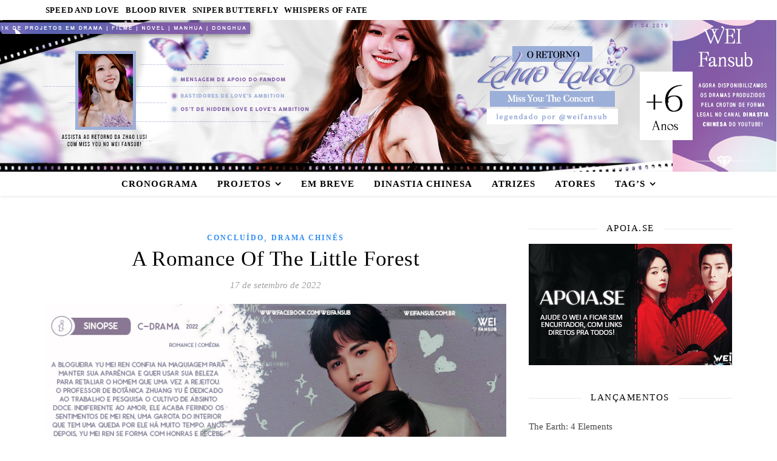

--- FILE ---
content_type: text/html; charset=UTF-8
request_url: https://weifansub.com.br/2022/09/17/a-romance-of-the-little-forest/
body_size: 45006
content:
<!DOCTYPE html><html lang="pt-BR"><head><script data-no-optimize="1">var litespeed_docref=sessionStorage.getItem("litespeed_docref");litespeed_docref&&(Object.defineProperty(document,"referrer",{get:function(){return litespeed_docref}}),sessionStorage.removeItem("litespeed_docref"));</script> <meta charset="UTF-8"><meta name="viewport" content="width=device-width, initial-scale=1.0, maximum-scale=1.0, user-scalable=no" /><title>A Romance Of The Little Forest &#8211; Wei Fansub</title><meta name='robots' content='max-image-preview:large' /><link rel='dns-prefetch' href='//secure.gravatar.com' /><link rel='dns-prefetch' href='//stats.wp.com' /><link rel='dns-prefetch' href='//fonts.googleapis.com' /><link rel='dns-prefetch' href='//widgets.wp.com' /><link rel='dns-prefetch' href='//jetpack.wordpress.com' /><link rel='dns-prefetch' href='//s0.wp.com' /><link rel='dns-prefetch' href='//public-api.wordpress.com' /><link rel='dns-prefetch' href='//0.gravatar.com' /><link rel='dns-prefetch' href='//1.gravatar.com' /><link rel='dns-prefetch' href='//2.gravatar.com' /><link rel='preconnect' href='//c0.wp.com' /><link rel="alternate" type="application/rss+xml" title="Feed para Wei Fansub &raquo;" href="https://weifansub.com.br/feed/" /><link rel="alternate" type="application/rss+xml" title="Feed de comentários para Wei Fansub &raquo;" href="https://weifansub.com.br/comments/feed/" /><link rel="alternate" type="application/rss+xml" title="Feed de comentários para Wei Fansub &raquo; A Romance Of The Little Forest" href="https://weifansub.com.br/2022/09/17/a-romance-of-the-little-forest/feed/" /><link rel="alternate" title="oEmbed (JSON)" type="application/json+oembed" href="https://weifansub.com.br/wp-json/oembed/1.0/embed?url=https%3A%2F%2Fweifansub.com.br%2F2022%2F09%2F17%2Fa-romance-of-the-little-forest%2F" /><link rel="alternate" title="oEmbed (XML)" type="text/xml+oembed" href="https://weifansub.com.br/wp-json/oembed/1.0/embed?url=https%3A%2F%2Fweifansub.com.br%2F2022%2F09%2F17%2Fa-romance-of-the-little-forest%2F&#038;format=xml" />
 <script src="//www.googletagmanager.com/gtag/js?id=G-1FB71BBV4L"  data-cfasync="false" data-wpfc-render="false" type="text/javascript" async></script> <script data-cfasync="false" data-wpfc-render="false" type="text/javascript">var mi_version = '9.11.1';
				var mi_track_user = true;
				var mi_no_track_reason = '';
								var MonsterInsightsDefaultLocations = {"page_location":"https:\/\/weifansub.com.br\/2022\/09\/17\/a-romance-of-the-little-forest\/"};
								if ( typeof MonsterInsightsPrivacyGuardFilter === 'function' ) {
					var MonsterInsightsLocations = (typeof MonsterInsightsExcludeQuery === 'object') ? MonsterInsightsPrivacyGuardFilter( MonsterInsightsExcludeQuery ) : MonsterInsightsPrivacyGuardFilter( MonsterInsightsDefaultLocations );
				} else {
					var MonsterInsightsLocations = (typeof MonsterInsightsExcludeQuery === 'object') ? MonsterInsightsExcludeQuery : MonsterInsightsDefaultLocations;
				}

								var disableStrs = [
										'ga-disable-G-1FB71BBV4L',
									];

				/* Function to detect opted out users */
				function __gtagTrackerIsOptedOut() {
					for (var index = 0; index < disableStrs.length; index++) {
						if (document.cookie.indexOf(disableStrs[index] + '=true') > -1) {
							return true;
						}
					}

					return false;
				}

				/* Disable tracking if the opt-out cookie exists. */
				if (__gtagTrackerIsOptedOut()) {
					for (var index = 0; index < disableStrs.length; index++) {
						window[disableStrs[index]] = true;
					}
				}

				/* Opt-out function */
				function __gtagTrackerOptout() {
					for (var index = 0; index < disableStrs.length; index++) {
						document.cookie = disableStrs[index] + '=true; expires=Thu, 31 Dec 2099 23:59:59 UTC; path=/';
						window[disableStrs[index]] = true;
					}
				}

				if ('undefined' === typeof gaOptout) {
					function gaOptout() {
						__gtagTrackerOptout();
					}
				}
								window.dataLayer = window.dataLayer || [];

				window.MonsterInsightsDualTracker = {
					helpers: {},
					trackers: {},
				};
				if (mi_track_user) {
					function __gtagDataLayer() {
						dataLayer.push(arguments);
					}

					function __gtagTracker(type, name, parameters) {
						if (!parameters) {
							parameters = {};
						}

						if (parameters.send_to) {
							__gtagDataLayer.apply(null, arguments);
							return;
						}

						if (type === 'event') {
														parameters.send_to = monsterinsights_frontend.v4_id;
							var hookName = name;
							if (typeof parameters['event_category'] !== 'undefined') {
								hookName = parameters['event_category'] + ':' + name;
							}

							if (typeof MonsterInsightsDualTracker.trackers[hookName] !== 'undefined') {
								MonsterInsightsDualTracker.trackers[hookName](parameters);
							} else {
								__gtagDataLayer('event', name, parameters);
							}
							
						} else {
							__gtagDataLayer.apply(null, arguments);
						}
					}

					__gtagTracker('js', new Date());
					__gtagTracker('set', {
						'developer_id.dZGIzZG': true,
											});
					if ( MonsterInsightsLocations.page_location ) {
						__gtagTracker('set', MonsterInsightsLocations);
					}
										__gtagTracker('config', 'G-1FB71BBV4L', {"forceSSL":"true","link_attribution":"true"} );
										window.gtag = __gtagTracker;										(function () {
						/* https://developers.google.com/analytics/devguides/collection/analyticsjs/ */
						/* ga and __gaTracker compatibility shim. */
						var noopfn = function () {
							return null;
						};
						var newtracker = function () {
							return new Tracker();
						};
						var Tracker = function () {
							return null;
						};
						var p = Tracker.prototype;
						p.get = noopfn;
						p.set = noopfn;
						p.send = function () {
							var args = Array.prototype.slice.call(arguments);
							args.unshift('send');
							__gaTracker.apply(null, args);
						};
						var __gaTracker = function () {
							var len = arguments.length;
							if (len === 0) {
								return;
							}
							var f = arguments[len - 1];
							if (typeof f !== 'object' || f === null || typeof f.hitCallback !== 'function') {
								if ('send' === arguments[0]) {
									var hitConverted, hitObject = false, action;
									if ('event' === arguments[1]) {
										if ('undefined' !== typeof arguments[3]) {
											hitObject = {
												'eventAction': arguments[3],
												'eventCategory': arguments[2],
												'eventLabel': arguments[4],
												'value': arguments[5] ? arguments[5] : 1,
											}
										}
									}
									if ('pageview' === arguments[1]) {
										if ('undefined' !== typeof arguments[2]) {
											hitObject = {
												'eventAction': 'page_view',
												'page_path': arguments[2],
											}
										}
									}
									if (typeof arguments[2] === 'object') {
										hitObject = arguments[2];
									}
									if (typeof arguments[5] === 'object') {
										Object.assign(hitObject, arguments[5]);
									}
									if ('undefined' !== typeof arguments[1].hitType) {
										hitObject = arguments[1];
										if ('pageview' === hitObject.hitType) {
											hitObject.eventAction = 'page_view';
										}
									}
									if (hitObject) {
										action = 'timing' === arguments[1].hitType ? 'timing_complete' : hitObject.eventAction;
										hitConverted = mapArgs(hitObject);
										__gtagTracker('event', action, hitConverted);
									}
								}
								return;
							}

							function mapArgs(args) {
								var arg, hit = {};
								var gaMap = {
									'eventCategory': 'event_category',
									'eventAction': 'event_action',
									'eventLabel': 'event_label',
									'eventValue': 'event_value',
									'nonInteraction': 'non_interaction',
									'timingCategory': 'event_category',
									'timingVar': 'name',
									'timingValue': 'value',
									'timingLabel': 'event_label',
									'page': 'page_path',
									'location': 'page_location',
									'title': 'page_title',
									'referrer' : 'page_referrer',
								};
								for (arg in args) {
																		if (!(!args.hasOwnProperty(arg) || !gaMap.hasOwnProperty(arg))) {
										hit[gaMap[arg]] = args[arg];
									} else {
										hit[arg] = args[arg];
									}
								}
								return hit;
							}

							try {
								f.hitCallback();
							} catch (ex) {
							}
						};
						__gaTracker.create = newtracker;
						__gaTracker.getByName = newtracker;
						__gaTracker.getAll = function () {
							return [];
						};
						__gaTracker.remove = noopfn;
						__gaTracker.loaded = true;
						window['__gaTracker'] = __gaTracker;
					})();
									} else {
										console.log("");
					(function () {
						function __gtagTracker() {
							return null;
						}

						window['__gtagTracker'] = __gtagTracker;
						window['gtag'] = __gtagTracker;
					})();
									}</script> <link rel='stylesheet' id='all-css-44d59769c5b6b36b173adc79ad430060' href='https://weifansub.com.br/_static/??-eJydktFOwzAMRX+IzAzQxgviU1DqeK1XJ47iFNS/J2MDbcAE6kOixL7HV7INb9mhpkqpQpap52QgXMkyUXDocSDwZlQN0M5TYYpxXrXYDbQSnFCmQEdRYKvQieLohLviywxWZ6FV5PRFfDctFHXP517HyA+gDhSbkbeBXC7aDkWe4sniv+oLH8uajF8X0buDVESXsCaM4xIwU9kRVmdYVKTz5Wpb91SzxxGihknoMMCx3b/36hpjgy8UfAjzx5NT/yf60hYCTJG9ONFe7eLzuQjP8Wm93Wwf72/v1g/vx5T1yw==' type='text/css' media='all' /><style id='wp-block-paragraph-inline-css'>.is-small-text{font-size:.875em}.is-regular-text{font-size:1em}.is-large-text{font-size:2.25em}.is-larger-text{font-size:3em}.has-drop-cap:not(:focus):first-letter{float:left;font-size:8.4em;font-style:normal;font-weight:100;line-height:.68;margin:.05em .1em 0 0;text-transform:uppercase}body.rtl .has-drop-cap:not(:focus):first-letter{float:none;margin-left:.1em}p.has-drop-cap.has-background{overflow:hidden}:root :where(p.has-background){padding:1.25em 2.375em}:where(p.has-text-color:not(.has-link-color)) a{color:inherit}p.has-text-align-left[style*="writing-mode:vertical-lr"],p.has-text-align-right[style*="writing-mode:vertical-rl"]{rotate:180deg}
/*# sourceURL=https://weifansub.com.br/wp-includes/blocks/paragraph/style.min.css */</style><style id='global-styles-inline-css'>:root{--wp--preset--aspect-ratio--square: 1;--wp--preset--aspect-ratio--4-3: 4/3;--wp--preset--aspect-ratio--3-4: 3/4;--wp--preset--aspect-ratio--3-2: 3/2;--wp--preset--aspect-ratio--2-3: 2/3;--wp--preset--aspect-ratio--16-9: 16/9;--wp--preset--aspect-ratio--9-16: 9/16;--wp--preset--color--black: #000000;--wp--preset--color--cyan-bluish-gray: #abb8c3;--wp--preset--color--white: #ffffff;--wp--preset--color--pale-pink: #f78da7;--wp--preset--color--vivid-red: #cf2e2e;--wp--preset--color--luminous-vivid-orange: #ff6900;--wp--preset--color--luminous-vivid-amber: #fcb900;--wp--preset--color--light-green-cyan: #7bdcb5;--wp--preset--color--vivid-green-cyan: #00d084;--wp--preset--color--pale-cyan-blue: #8ed1fc;--wp--preset--color--vivid-cyan-blue: #0693e3;--wp--preset--color--vivid-purple: #9b51e0;--wp--preset--gradient--vivid-cyan-blue-to-vivid-purple: linear-gradient(135deg,rgb(6,147,227) 0%,rgb(155,81,224) 100%);--wp--preset--gradient--light-green-cyan-to-vivid-green-cyan: linear-gradient(135deg,rgb(122,220,180) 0%,rgb(0,208,130) 100%);--wp--preset--gradient--luminous-vivid-amber-to-luminous-vivid-orange: linear-gradient(135deg,rgb(252,185,0) 0%,rgb(255,105,0) 100%);--wp--preset--gradient--luminous-vivid-orange-to-vivid-red: linear-gradient(135deg,rgb(255,105,0) 0%,rgb(207,46,46) 100%);--wp--preset--gradient--very-light-gray-to-cyan-bluish-gray: linear-gradient(135deg,rgb(238,238,238) 0%,rgb(169,184,195) 100%);--wp--preset--gradient--cool-to-warm-spectrum: linear-gradient(135deg,rgb(74,234,220) 0%,rgb(151,120,209) 20%,rgb(207,42,186) 40%,rgb(238,44,130) 60%,rgb(251,105,98) 80%,rgb(254,248,76) 100%);--wp--preset--gradient--blush-light-purple: linear-gradient(135deg,rgb(255,206,236) 0%,rgb(152,150,240) 100%);--wp--preset--gradient--blush-bordeaux: linear-gradient(135deg,rgb(254,205,165) 0%,rgb(254,45,45) 50%,rgb(107,0,62) 100%);--wp--preset--gradient--luminous-dusk: linear-gradient(135deg,rgb(255,203,112) 0%,rgb(199,81,192) 50%,rgb(65,88,208) 100%);--wp--preset--gradient--pale-ocean: linear-gradient(135deg,rgb(255,245,203) 0%,rgb(182,227,212) 50%,rgb(51,167,181) 100%);--wp--preset--gradient--electric-grass: linear-gradient(135deg,rgb(202,248,128) 0%,rgb(113,206,126) 100%);--wp--preset--gradient--midnight: linear-gradient(135deg,rgb(2,3,129) 0%,rgb(40,116,252) 100%);--wp--preset--font-size--small: 13px;--wp--preset--font-size--medium: 20px;--wp--preset--font-size--large: 36px;--wp--preset--font-size--x-large: 42px;--wp--preset--font-family--albert-sans: 'Albert Sans', sans-serif;--wp--preset--font-family--alegreya: Alegreya, serif;--wp--preset--font-family--arvo: Arvo, serif;--wp--preset--font-family--bodoni-moda: 'Bodoni Moda', serif;--wp--preset--font-family--bricolage-grotesque: 'Bricolage Grotesque', sans-serif;--wp--preset--font-family--cabin: Cabin, sans-serif;--wp--preset--font-family--chivo: Chivo, sans-serif;--wp--preset--font-family--commissioner: Commissioner, sans-serif;--wp--preset--font-family--cormorant: Cormorant, serif;--wp--preset--font-family--courier-prime: 'Courier Prime', monospace;--wp--preset--font-family--crimson-pro: 'Crimson Pro', serif;--wp--preset--font-family--dm-mono: 'DM Mono', monospace;--wp--preset--font-family--dm-sans: 'DM Sans', sans-serif;--wp--preset--font-family--dm-serif-display: 'DM Serif Display', serif;--wp--preset--font-family--domine: Domine, serif;--wp--preset--font-family--eb-garamond: 'EB Garamond', serif;--wp--preset--font-family--epilogue: Epilogue, sans-serif;--wp--preset--font-family--fahkwang: Fahkwang, sans-serif;--wp--preset--font-family--figtree: Figtree, sans-serif;--wp--preset--font-family--fira-sans: 'Fira Sans', sans-serif;--wp--preset--font-family--fjalla-one: 'Fjalla One', sans-serif;--wp--preset--font-family--fraunces: Fraunces, serif;--wp--preset--font-family--gabarito: Gabarito, system-ui;--wp--preset--font-family--ibm-plex-mono: 'IBM Plex Mono', monospace;--wp--preset--font-family--ibm-plex-sans: 'IBM Plex Sans', sans-serif;--wp--preset--font-family--ibarra-real-nova: 'Ibarra Real Nova', serif;--wp--preset--font-family--instrument-serif: 'Instrument Serif', serif;--wp--preset--font-family--inter: Inter, sans-serif;--wp--preset--font-family--josefin-sans: 'Josefin Sans', sans-serif;--wp--preset--font-family--jost: Jost, sans-serif;--wp--preset--font-family--libre-baskerville: 'Libre Baskerville', serif;--wp--preset--font-family--libre-franklin: 'Libre Franklin', sans-serif;--wp--preset--font-family--literata: Literata, serif;--wp--preset--font-family--lora: Lora, serif;--wp--preset--font-family--merriweather: Merriweather, serif;--wp--preset--font-family--montserrat: Montserrat, sans-serif;--wp--preset--font-family--newsreader: Newsreader, serif;--wp--preset--font-family--noto-sans-mono: 'Noto Sans Mono', sans-serif;--wp--preset--font-family--nunito: Nunito, sans-serif;--wp--preset--font-family--open-sans: 'Open Sans', sans-serif;--wp--preset--font-family--overpass: Overpass, sans-serif;--wp--preset--font-family--pt-serif: 'PT Serif', serif;--wp--preset--font-family--petrona: Petrona, serif;--wp--preset--font-family--piazzolla: Piazzolla, serif;--wp--preset--font-family--playfair-display: 'Playfair Display', serif;--wp--preset--font-family--plus-jakarta-sans: 'Plus Jakarta Sans', sans-serif;--wp--preset--font-family--poppins: Poppins, sans-serif;--wp--preset--font-family--raleway: Raleway, sans-serif;--wp--preset--font-family--roboto: Roboto, sans-serif;--wp--preset--font-family--roboto-slab: 'Roboto Slab', serif;--wp--preset--font-family--rubik: Rubik, sans-serif;--wp--preset--font-family--rufina: Rufina, serif;--wp--preset--font-family--sora: Sora, sans-serif;--wp--preset--font-family--source-sans-3: 'Source Sans 3', sans-serif;--wp--preset--font-family--source-serif-4: 'Source Serif 4', serif;--wp--preset--font-family--space-mono: 'Space Mono', monospace;--wp--preset--font-family--syne: Syne, sans-serif;--wp--preset--font-family--texturina: Texturina, serif;--wp--preset--font-family--urbanist: Urbanist, sans-serif;--wp--preset--font-family--work-sans: 'Work Sans', sans-serif;--wp--preset--spacing--20: 0.44rem;--wp--preset--spacing--30: 0.67rem;--wp--preset--spacing--40: 1rem;--wp--preset--spacing--50: 1.5rem;--wp--preset--spacing--60: 2.25rem;--wp--preset--spacing--70: 3.38rem;--wp--preset--spacing--80: 5.06rem;--wp--preset--shadow--natural: 6px 6px 9px rgba(0, 0, 0, 0.2);--wp--preset--shadow--deep: 12px 12px 50px rgba(0, 0, 0, 0.4);--wp--preset--shadow--sharp: 6px 6px 0px rgba(0, 0, 0, 0.2);--wp--preset--shadow--outlined: 6px 6px 0px -3px rgb(255, 255, 255), 6px 6px rgb(0, 0, 0);--wp--preset--shadow--crisp: 6px 6px 0px rgb(0, 0, 0);}:where(.is-layout-flex){gap: 0.5em;}:where(.is-layout-grid){gap: 0.5em;}body .is-layout-flex{display: flex;}.is-layout-flex{flex-wrap: wrap;align-items: center;}.is-layout-flex > :is(*, div){margin: 0;}body .is-layout-grid{display: grid;}.is-layout-grid > :is(*, div){margin: 0;}:where(.wp-block-columns.is-layout-flex){gap: 2em;}:where(.wp-block-columns.is-layout-grid){gap: 2em;}:where(.wp-block-post-template.is-layout-flex){gap: 1.25em;}:where(.wp-block-post-template.is-layout-grid){gap: 1.25em;}.has-black-color{color: var(--wp--preset--color--black) !important;}.has-cyan-bluish-gray-color{color: var(--wp--preset--color--cyan-bluish-gray) !important;}.has-white-color{color: var(--wp--preset--color--white) !important;}.has-pale-pink-color{color: var(--wp--preset--color--pale-pink) !important;}.has-vivid-red-color{color: var(--wp--preset--color--vivid-red) !important;}.has-luminous-vivid-orange-color{color: var(--wp--preset--color--luminous-vivid-orange) !important;}.has-luminous-vivid-amber-color{color: var(--wp--preset--color--luminous-vivid-amber) !important;}.has-light-green-cyan-color{color: var(--wp--preset--color--light-green-cyan) !important;}.has-vivid-green-cyan-color{color: var(--wp--preset--color--vivid-green-cyan) !important;}.has-pale-cyan-blue-color{color: var(--wp--preset--color--pale-cyan-blue) !important;}.has-vivid-cyan-blue-color{color: var(--wp--preset--color--vivid-cyan-blue) !important;}.has-vivid-purple-color{color: var(--wp--preset--color--vivid-purple) !important;}.has-black-background-color{background-color: var(--wp--preset--color--black) !important;}.has-cyan-bluish-gray-background-color{background-color: var(--wp--preset--color--cyan-bluish-gray) !important;}.has-white-background-color{background-color: var(--wp--preset--color--white) !important;}.has-pale-pink-background-color{background-color: var(--wp--preset--color--pale-pink) !important;}.has-vivid-red-background-color{background-color: var(--wp--preset--color--vivid-red) !important;}.has-luminous-vivid-orange-background-color{background-color: var(--wp--preset--color--luminous-vivid-orange) !important;}.has-luminous-vivid-amber-background-color{background-color: var(--wp--preset--color--luminous-vivid-amber) !important;}.has-light-green-cyan-background-color{background-color: var(--wp--preset--color--light-green-cyan) !important;}.has-vivid-green-cyan-background-color{background-color: var(--wp--preset--color--vivid-green-cyan) !important;}.has-pale-cyan-blue-background-color{background-color: var(--wp--preset--color--pale-cyan-blue) !important;}.has-vivid-cyan-blue-background-color{background-color: var(--wp--preset--color--vivid-cyan-blue) !important;}.has-vivid-purple-background-color{background-color: var(--wp--preset--color--vivid-purple) !important;}.has-black-border-color{border-color: var(--wp--preset--color--black) !important;}.has-cyan-bluish-gray-border-color{border-color: var(--wp--preset--color--cyan-bluish-gray) !important;}.has-white-border-color{border-color: var(--wp--preset--color--white) !important;}.has-pale-pink-border-color{border-color: var(--wp--preset--color--pale-pink) !important;}.has-vivid-red-border-color{border-color: var(--wp--preset--color--vivid-red) !important;}.has-luminous-vivid-orange-border-color{border-color: var(--wp--preset--color--luminous-vivid-orange) !important;}.has-luminous-vivid-amber-border-color{border-color: var(--wp--preset--color--luminous-vivid-amber) !important;}.has-light-green-cyan-border-color{border-color: var(--wp--preset--color--light-green-cyan) !important;}.has-vivid-green-cyan-border-color{border-color: var(--wp--preset--color--vivid-green-cyan) !important;}.has-pale-cyan-blue-border-color{border-color: var(--wp--preset--color--pale-cyan-blue) !important;}.has-vivid-cyan-blue-border-color{border-color: var(--wp--preset--color--vivid-cyan-blue) !important;}.has-vivid-purple-border-color{border-color: var(--wp--preset--color--vivid-purple) !important;}.has-vivid-cyan-blue-to-vivid-purple-gradient-background{background: var(--wp--preset--gradient--vivid-cyan-blue-to-vivid-purple) !important;}.has-light-green-cyan-to-vivid-green-cyan-gradient-background{background: var(--wp--preset--gradient--light-green-cyan-to-vivid-green-cyan) !important;}.has-luminous-vivid-amber-to-luminous-vivid-orange-gradient-background{background: var(--wp--preset--gradient--luminous-vivid-amber-to-luminous-vivid-orange) !important;}.has-luminous-vivid-orange-to-vivid-red-gradient-background{background: var(--wp--preset--gradient--luminous-vivid-orange-to-vivid-red) !important;}.has-very-light-gray-to-cyan-bluish-gray-gradient-background{background: var(--wp--preset--gradient--very-light-gray-to-cyan-bluish-gray) !important;}.has-cool-to-warm-spectrum-gradient-background{background: var(--wp--preset--gradient--cool-to-warm-spectrum) !important;}.has-blush-light-purple-gradient-background{background: var(--wp--preset--gradient--blush-light-purple) !important;}.has-blush-bordeaux-gradient-background{background: var(--wp--preset--gradient--blush-bordeaux) !important;}.has-luminous-dusk-gradient-background{background: var(--wp--preset--gradient--luminous-dusk) !important;}.has-pale-ocean-gradient-background{background: var(--wp--preset--gradient--pale-ocean) !important;}.has-electric-grass-gradient-background{background: var(--wp--preset--gradient--electric-grass) !important;}.has-midnight-gradient-background{background: var(--wp--preset--gradient--midnight) !important;}.has-small-font-size{font-size: var(--wp--preset--font-size--small) !important;}.has-medium-font-size{font-size: var(--wp--preset--font-size--medium) !important;}.has-large-font-size{font-size: var(--wp--preset--font-size--large) !important;}.has-x-large-font-size{font-size: var(--wp--preset--font-size--x-large) !important;}.has-albert-sans-font-family{font-family: var(--wp--preset--font-family--albert-sans) !important;}.has-alegreya-font-family{font-family: var(--wp--preset--font-family--alegreya) !important;}.has-arvo-font-family{font-family: var(--wp--preset--font-family--arvo) !important;}.has-bodoni-moda-font-family{font-family: var(--wp--preset--font-family--bodoni-moda) !important;}.has-bricolage-grotesque-font-family{font-family: var(--wp--preset--font-family--bricolage-grotesque) !important;}.has-cabin-font-family{font-family: var(--wp--preset--font-family--cabin) !important;}.has-chivo-font-family{font-family: var(--wp--preset--font-family--chivo) !important;}.has-commissioner-font-family{font-family: var(--wp--preset--font-family--commissioner) !important;}.has-cormorant-font-family{font-family: var(--wp--preset--font-family--cormorant) !important;}.has-courier-prime-font-family{font-family: var(--wp--preset--font-family--courier-prime) !important;}.has-crimson-pro-font-family{font-family: var(--wp--preset--font-family--crimson-pro) !important;}.has-dm-mono-font-family{font-family: var(--wp--preset--font-family--dm-mono) !important;}.has-dm-sans-font-family{font-family: var(--wp--preset--font-family--dm-sans) !important;}.has-dm-serif-display-font-family{font-family: var(--wp--preset--font-family--dm-serif-display) !important;}.has-domine-font-family{font-family: var(--wp--preset--font-family--domine) !important;}.has-eb-garamond-font-family{font-family: var(--wp--preset--font-family--eb-garamond) !important;}.has-epilogue-font-family{font-family: var(--wp--preset--font-family--epilogue) !important;}.has-fahkwang-font-family{font-family: var(--wp--preset--font-family--fahkwang) !important;}.has-figtree-font-family{font-family: var(--wp--preset--font-family--figtree) !important;}.has-fira-sans-font-family{font-family: var(--wp--preset--font-family--fira-sans) !important;}.has-fjalla-one-font-family{font-family: var(--wp--preset--font-family--fjalla-one) !important;}.has-fraunces-font-family{font-family: var(--wp--preset--font-family--fraunces) !important;}.has-gabarito-font-family{font-family: var(--wp--preset--font-family--gabarito) !important;}.has-ibm-plex-mono-font-family{font-family: var(--wp--preset--font-family--ibm-plex-mono) !important;}.has-ibm-plex-sans-font-family{font-family: var(--wp--preset--font-family--ibm-plex-sans) !important;}.has-ibarra-real-nova-font-family{font-family: var(--wp--preset--font-family--ibarra-real-nova) !important;}.has-instrument-serif-font-family{font-family: var(--wp--preset--font-family--instrument-serif) !important;}.has-inter-font-family{font-family: var(--wp--preset--font-family--inter) !important;}.has-josefin-sans-font-family{font-family: var(--wp--preset--font-family--josefin-sans) !important;}.has-jost-font-family{font-family: var(--wp--preset--font-family--jost) !important;}.has-libre-baskerville-font-family{font-family: var(--wp--preset--font-family--libre-baskerville) !important;}.has-libre-franklin-font-family{font-family: var(--wp--preset--font-family--libre-franklin) !important;}.has-literata-font-family{font-family: var(--wp--preset--font-family--literata) !important;}.has-lora-font-family{font-family: var(--wp--preset--font-family--lora) !important;}.has-merriweather-font-family{font-family: var(--wp--preset--font-family--merriweather) !important;}.has-montserrat-font-family{font-family: var(--wp--preset--font-family--montserrat) !important;}.has-newsreader-font-family{font-family: var(--wp--preset--font-family--newsreader) !important;}.has-noto-sans-mono-font-family{font-family: var(--wp--preset--font-family--noto-sans-mono) !important;}.has-nunito-font-family{font-family: var(--wp--preset--font-family--nunito) !important;}.has-open-sans-font-family{font-family: var(--wp--preset--font-family--open-sans) !important;}.has-overpass-font-family{font-family: var(--wp--preset--font-family--overpass) !important;}.has-pt-serif-font-family{font-family: var(--wp--preset--font-family--pt-serif) !important;}.has-petrona-font-family{font-family: var(--wp--preset--font-family--petrona) !important;}.has-piazzolla-font-family{font-family: var(--wp--preset--font-family--piazzolla) !important;}.has-playfair-display-font-family{font-family: var(--wp--preset--font-family--playfair-display) !important;}.has-plus-jakarta-sans-font-family{font-family: var(--wp--preset--font-family--plus-jakarta-sans) !important;}.has-poppins-font-family{font-family: var(--wp--preset--font-family--poppins) !important;}.has-raleway-font-family{font-family: var(--wp--preset--font-family--raleway) !important;}.has-roboto-font-family{font-family: var(--wp--preset--font-family--roboto) !important;}.has-roboto-slab-font-family{font-family: var(--wp--preset--font-family--roboto-slab) !important;}.has-rubik-font-family{font-family: var(--wp--preset--font-family--rubik) !important;}.has-rufina-font-family{font-family: var(--wp--preset--font-family--rufina) !important;}.has-sora-font-family{font-family: var(--wp--preset--font-family--sora) !important;}.has-source-sans-3-font-family{font-family: var(--wp--preset--font-family--source-sans-3) !important;}.has-source-serif-4-font-family{font-family: var(--wp--preset--font-family--source-serif-4) !important;}.has-space-mono-font-family{font-family: var(--wp--preset--font-family--space-mono) !important;}.has-syne-font-family{font-family: var(--wp--preset--font-family--syne) !important;}.has-texturina-font-family{font-family: var(--wp--preset--font-family--texturina) !important;}.has-urbanist-font-family{font-family: var(--wp--preset--font-family--urbanist) !important;}.has-work-sans-font-family{font-family: var(--wp--preset--font-family--work-sans) !important;}
/*# sourceURL=global-styles-inline-css */</style><style id='wp-img-auto-sizes-contain-inline-css'>img:is([sizes=auto i],[sizes^="auto," i]){contain-intrinsic-size:3000px 1500px}
/*# sourceURL=wp-img-auto-sizes-contain-inline-css */</style><style id='classic-theme-styles-inline-css'>/*! This file is auto-generated */
.wp-block-button__link{color:#fff;background-color:#32373c;border-radius:9999px;box-shadow:none;text-decoration:none;padding:calc(.667em + 2px) calc(1.333em + 2px);font-size:1.125em}.wp-block-file__button{background:#32373c;color:#fff;text-decoration:none}
/*# sourceURL=/wp-includes/css/classic-themes.min.css */</style> <script  type="litespeed/javascript" data-src='https://weifansub.com.br/wp-content/plugins/google-analytics-for-wordpress/assets/js/frontend-gtag.min.js?m=1767800994'></script> <script data-cfasync="false" data-wpfc-render="false" type="text/javascript" id='monsterinsights-frontend-script-js-extra'>/*  */
var monsterinsights_frontend = {"js_events_tracking":"true","download_extensions":"doc,pdf,ppt,zip,xls,docx,pptx,xlsx","inbound_paths":"[{\"path\":\"\\\/go\\\/\",\"label\":\"affiliate\"},{\"path\":\"\\\/recommend\\\/\",\"label\":\"affiliate\"}]","home_url":"https:\/\/weifansub.com.br","hash_tracking":"false","v4_id":"G-1FB71BBV4L"};/*  */</script> <script type="litespeed/javascript" data-src="https://weifansub.com.br/wp-includes/js/jquery/jquery.min.js" id="jquery-core-js"></script> <script id="remoji-js-js-extra" type="litespeed/javascript">var remoji={"show_reaction_panel_url":"https://weifansub.com.br/wp-json/remoji/v1/show_reaction_panel","reaction_submit_url":"https://weifansub.com.br/wp-json/remoji/v1/add","nonce":"adea1c08ca"}</script> <script  type="litespeed/javascript" data-src='https://weifansub.com.br/_static/??/wp-includes/js/jquery/jquery-migrate.min.js,/wp-content/plugins/remoji/assets/remoji.js?m=1760577378'></script> <link rel="https://api.w.org/" href="https://weifansub.com.br/wp-json/" /><link rel="alternate" title="JSON" type="application/json" href="https://weifansub.com.br/wp-json/wp/v2/posts/14126" /><link rel="EditURI" type="application/rsd+xml" title="RSD" href="https://weifansub.com.br/xmlrpc.php?rsd" /><meta name="generator" content="WordPress 6.9" /><link rel="canonical" href="https://weifansub.com.br/2022/09/17/a-romance-of-the-little-forest/" /><link rel='shortlink' href='https://wp.me/pe9jLI-3FQ' /><style>img#wpstats{display:none}</style><meta property="og:image" content="https://weifansub.com.br/wp-content/uploads/2026/01/cropped-CAPABLOG2022-6ANOS-LUSI.png"/><meta property="og:title" content="A Romance Of The Little Forest"/><meta property="og:description" content="EPISÓDIO 01: Mega | Pixeldrain | Uqload | Mediafire | Drive EPISÓDIO 02: Mega | Pixeldrain | Uqload | Mediafire | Drive EPISÓDIO 03: Mega | Pixeldrain | Uqload | Mediafire | Drive EPISÓDIO 04: Mega | Pixeldrain | Uqload | Mediafire | Drive EPISÓDIO 05: Mega | Pixeldrain | Uqload | Mediafire | Drive EPISÓDIO 06: Mega | Pixeldrain | Uqload | Mediafire | Drive EPISÓDIO 07: Mega | Pixeldrain | Uqload | Mediafire |&hellip;" /><meta property="og:url" content="https://weifansub.com.br/2022/09/17/a-romance-of-the-little-forest/"/><meta property="og:type" content="website"><meta property="og:locale" content="pt_br" /><meta property="og:site_name" content="Wei Fansub"/><style id="ashe_dynamic_css">body {background-color: #ffffff;}#top-bar,#top-menu .sub-menu {background-color: #ffffff;}#top-bar a {color: #000000;}#top-menu .sub-menu,#top-menu .sub-menu a {border-color: rgba(0,0,0, 0.05);}#top-bar a:hover,#top-bar li.current-menu-item > a,#top-bar li.current-menu-ancestor > a,#top-bar .sub-menu li.current-menu-item > a,#top-bar .sub-menu li.current-menu-ancestor> a {color: #64a7f4;}.header-logo a,.site-description {color: #111111;}.entry-header {background-color: #ffffff;}#main-nav,#main-menu .sub-menu,#main-nav #s {background-color: #ffffff;}#main-nav a,#main-nav .svg-inline--fa,#main-nav #s,.instagram-title h2 {color: #000000;}.main-nav-sidebar span,.mobile-menu-btn span {background-color: #000000;}#main-nav {box-shadow: 0px 1px 5px rgba(0,0,0, 0.1);}#main-menu .sub-menu,#main-menu .sub-menu a {border-color: rgba(0,0,0, 0.05);}#main-nav #s::-webkit-input-placeholder { /* Chrome/Opera/Safari */color: rgba(0,0,0, 0.7);}#main-nav #s::-moz-placeholder { /* Firefox 19+ */color: rgba(0,0,0, 0.7);}#main-nav #s:-ms-input-placeholder { /* IE 10+ */color: rgba(0,0,0, 0.7);}#main-nav #s:-moz-placeholder { /* Firefox 18- */color: rgba(0,0,0, 0.7);}#main-nav a:hover,#main-nav .svg-inline--fa:hover,#main-nav li.current-menu-item > a,#main-nav li.current-menu-ancestor > a,#main-nav .sub-menu li.current-menu-item > a,#main-nav .sub-menu li.current-menu-ancestor> a {color: #64a7f4;}.main-nav-sidebar:hover span,.mobile-menu-btn:hover span {background-color: #64a7f4;}/* Background */.sidebar-alt,.main-content,.featured-slider-area,#featured-links,.page-content select,.page-content input,.page-content textarea {background-color: #ffffff;}.page-content #featured-links h6,.instagram-title h2 {background-color: rgba(255,255,255, 0.85);}.ashe_promo_box_widget h6 {background-color: #ffffff;}.ashe_promo_box_widget .promo-box:after{border-color: #ffffff;}/* Text */.page-content,.page-content select,.page-content input,.page-content textarea,.page-content .post-author a,.page-content .ashe-widget a,.page-content .comment-author,.page-content #featured-links h6,.ashe_promo_box_widget h6 {color: #464646;}/* Title */.page-content h1,.page-content h2,.page-content h3,.page-content h4,.page-content h5,.page-content h6,.page-content .post-title a,.page-content .author-description h4 a,.page-content .related-posts h4 a,.page-content .blog-pagination .previous-page a,.page-content .blog-pagination .next-page a,blockquote,.page-content .post-share a {color: #030303;}.sidebar-alt-close-btn span {background-color: #030303;}.page-content .post-title a:hover {color: rgba(3,3,3, 0.75);}/* Meta */.page-content .post-date,.page-content .post-comments,.page-content .meta-sep,.page-content .post-author,.page-content [data-layout*="list"] .post-author a,.page-content .related-post-date,.page-content .comment-meta a,.page-content .author-share a,.page-content .post-tags a,.page-content .tagcloud a,.widget_categories li,.widget_archive li,.ashe-subscribe-text p,.rpwwt-post-author,.rpwwt-post-categories,.rpwwt-post-date,.rpwwt-post-comments-number {color: #a1a1a1;}.page-content input::-webkit-input-placeholder { /* Chrome/Opera/Safari */color: #a1a1a1;}.page-content input::-moz-placeholder { /* Firefox 19+ */color: #a1a1a1;}.page-content input:-ms-input-placeholder { /* IE 10+ */color: #a1a1a1;}.page-content input:-moz-placeholder { /* Firefox 18- */color: #a1a1a1;}/* Accent */.page-content a,.post-categories,#page-wrap .ashe-widget.widget_text a,#page-wrap .ashe-widget.ashe_author_widget a {color: #308cf4;}/* Disable TMP.page-content .elementor a,.page-content .elementor a:hover {color: inherit;}*/.ps-container > .ps-scrollbar-y-rail > .ps-scrollbar-y {background: #308cf4;}.page-content a:hover {color: rgba(48,140,244, 0.8);}blockquote {border-color: #308cf4;}.slide-caption {color: #ffffff;background: #308cf4;}/* Selection */::-moz-selection {color: #ffffff;background: #64a7f4;}::selection {color: #ffffff;background: #64a7f4;}.page-content .wprm-rating-star svg polygon {stroke: #308cf4;}.page-content .wprm-rating-star-full svg polygon,.page-content .wprm-comment-rating svg path,.page-content .comment-form-wprm-rating svg path{fill: #308cf4;}/* Border */.page-content .post-footer,[data-layout*="list"] .blog-grid > li,.page-content .author-description,.page-content .related-posts,.page-content .entry-comments,.page-content .ashe-widget li,.page-content #wp-calendar,.page-content #wp-calendar caption,.page-content #wp-calendar tbody td,.page-content .widget_nav_menu li a,.page-content .widget_pages li a,.page-content .tagcloud a,.page-content select,.page-content input,.page-content textarea,.widget-title h2:before,.widget-title h2:after,.post-tags a,.gallery-caption,.wp-caption-text,table tr,table th,table td,pre,.page-content .wprm-recipe-instruction {border-color: #e8e8e8;}.page-content .wprm-recipe {box-shadow: 0 0 3px 1px #e8e8e8;}hr {background-color: #e8e8e8;}.wprm-recipe-details-container,.wprm-recipe-notes-container p {background-color: rgba(232,232,232, 0.4);}/* Buttons */.widget_search .svg-fa-wrap,.widget_search #searchsubmit,.single-navigation i,.page-content input.submit,.page-content .blog-pagination.numeric a,.page-content .blog-pagination.load-more a,.page-content .mc4wp-form-fields input[type="submit"],.page-content .widget_wysija input[type="submit"],.page-content .post-password-form input[type="submit"],.page-content .wpcf7 [type="submit"],.page-content .wprm-recipe-print,.page-content .wprm-jump-to-recipe-shortcode,.page-content .wprm-print-recipe-shortcode {color: #ffffff;background-color: #333333;}.single-navigation i:hover,.page-content input.submit:hover,.ashe-boxed-style .page-content input.submit:hover,.page-content .blog-pagination.numeric a:hover,.ashe-boxed-style .page-content .blog-pagination.numeric a:hover,.page-content .blog-pagination.numeric span,.page-content .blog-pagination.load-more a:hover,.ashe-boxed-style .page-content .blog-pagination.load-more a:hover,.page-content .mc4wp-form-fields input[type="submit"]:hover,.page-content .widget_wysija input[type="submit"]:hover,.page-content .post-password-form input[type="submit"]:hover,.page-content .wpcf7 [type="submit"]:hover,.page-content .wprm-recipe-print:hover,.page-content .wprm-jump-to-recipe-shortcode:hover,.page-content .wprm-print-recipe-shortcode:hover {color: #ffffff;background-color: #64a7f4;}/* Image Overlay */.image-overlay,#infscr-loading,.page-content h4.image-overlay,.image-overlay a,.post-slider .prev-arrow,.post-slider .next-arrow,.header-slider-prev-arrow,.header-slider-next-arrow,.page-content .image-overlay a,#featured-slider .slick-arrow,#featured-slider .slider-dots,.header-slider-dots {color: #ffffff;}.image-overlay,#infscr-loading,.page-content h4.image-overlay {background-color: rgba(73,73,73, 0.3);}/* Background */#page-footer,#page-footer select,#page-footer input,#page-footer textarea {background-color: #f6f6f6;}/* Text */#page-footer,#page-footer a,#page-footer select,#page-footer input,#page-footer textarea {color: #333333;}/* Title */#page-footer h1,#page-footer h2,#page-footer h3,#page-footer h4,#page-footer h5,#page-footer h6 {color: #111111;}/* Accent */#page-footer a:hover {color: #64a7f4;}/* Border */#page-footer a,#page-footer .ashe-widget li,#page-footer #wp-calendar,#page-footer #wp-calendar caption,#page-footer #wp-calendar th,#page-footer #wp-calendar td,#page-footer .widget_nav_menu li a,#page-footer select,#page-footer input,#page-footer textarea,#page-footer .widget-title h2:before,#page-footer .widget-title h2:after,.footer-widgets,.category-description,.tag-description {border-color: #e0dbdb;}#page-footer hr {background-color: #e0dbdb;}.ashe-preloader-wrap {background-color: #333333;}@media screen and ( max-width: 768px ) {.mini-logo a {max-width: 60px !important;} }@media screen and ( max-width: 640px ) {.related-posts {display: none;}}.header-logo a {font-family: 'Dancing Script';font-size: 120px;line-height: 120px;letter-spacing: -1px;font-weight: 700;}.site-description {font-family: 'Dancing Script';}.header-logo .site-description {font-size: 18px;}#top-menu li a {font-family: 'Open Sans';font-size: 13px;line-height: 33px;letter-spacing: 0.8px;font-weight: 600;}.top-bar-socials a {font-size: 13px;line-height: 33px;}#top-bar .mobile-menu-btn {line-height: 33px;}#top-menu .sub-menu > li > a {font-size: 11px;line-height: 3.7;letter-spacing: 0.8px;}@media screen and ( max-width: 979px ) {.top-bar-socials {float: none !important;}.top-bar-socials a {line-height: 40px !important;}}#main-menu li a,.mobile-menu-btn a {font-family: 'Open Sans';font-size: 15px;line-height: 40px;letter-spacing: 1px;font-weight: 600;}#mobile-menu li {font-family: 'Open Sans';font-size: 15px;line-height: 3.4;letter-spacing: 1px;font-weight: 600;}.main-nav-search,#main-nav #s,.dark-mode-switcher,.main-nav-socials-trigger {font-size: 15px;line-height: 40px;}#main-nav #s {line-height: 41px;}#main-menu li.menu-item-has-children>a:after {font-size: 15px;}#main-nav {min-height:40px;}.main-nav-sidebar,.mini-logo {height:40px;}#main-menu .sub-menu > li > a,#mobile-menu .sub-menu > li {font-size: 12px;line-height: 3.8;letter-spacing: 0.8px;}.mobile-menu-btn {font-size: 18px;line-height: 40px;}.main-nav-socials a {font-size: 14px;line-height: 40px;}#top-menu li a,#main-menu li a,#mobile-menu li,.mobile-menu-btn a {text-transform: uppercase;}.post-meta,#wp-calendar thead th,#wp-calendar caption,h1,h2,h3,h4,h5,h6,blockquote p,#reply-title,#reply-title a {font-family: 'Dancing Script';}/* font size 40px */h1 {font-size: 35px;}/* font size 36px */h2 {font-size: 32px;}/* font size 30px */h3 {font-size: 26px;}/* font size 24px */h4 {font-size: 21px;}/* font size 22px */h5,.page-content .wprm-recipe-name,.page-content .wprm-recipe-header {font-size: 19px;}/* font size 20px */h6 {font-size: 18px;}/* font size 19px */blockquote p {font-size: 17px;}/* font size 18px */.related-posts h4 a {font-size: 16px;}/* font size 16px */.author-description h4,.category-description h4,.tag-description h4,#reply-title,#reply-title a,.comment-title,.widget-title h2,.ashe_author_widget h3 {font-size: 15px;}.post-title,.page-title {line-height: 44px;}/* letter spacing 0.5px */.slider-title,.post-title,.page-title,.related-posts h4 a {letter-spacing: 0.5px;}/* letter spacing 1.5px */.widget-title h2,.author-description h4,.category-description h4,.tag-description h4,.comment-title,#reply-title,#reply-title a,.ashe_author_widget h3 {letter-spacing: 1.5px;}/* letter spacing 2px */.related-posts h3 {letter-spacing: 2px;}/* font weight */h1,h2,h3,h4,h5,h6 {font-weight: 400;}h1,h2,h3,h4,h5,h6 {font-style: normal;}h1,h2,h3,h4,h5,h6 {text-transform: none;}body,.page-404 h2,#featured-links h6,.ashe_promo_box_widget h6,.comment-author,.related-posts h3,.instagram-title h2,input,textarea,select,.no-result-found h1,.ashe-subscribe-text h4,.widget_wysija_cont .updated,.widget_wysija_cont .error,.widget_wysija_cont .xdetailed-errors {font-family: 'Open Sans';}body,.page-404 h2,.no-result-found h1 {font-weight: 400;}body,.comment-author {font-size: 15px;}body p,.post-content,.post-content li,.comment-text li {line-height: 25px;}/* letter spacing 0 */body p,.post-content,.comment-author,.widget_recent_comments li,.widget_meta li,.widget_recent_comments li,.widget_pages > ul > li,.widget_archive li,.widget_categories > ul > li,.widget_recent_entries ul li,.widget_nav_menu li,.related-post-date,.post-media .image-overlay a,.post-meta,.rpwwt-post-title {letter-spacing: 0px;}/* letter spacing 0.5 + */.post-author,.post-media .image-overlay span,blockquote p {letter-spacing: 0.5px;}/* letter spacing 1 + */#main-nav #searchform input,#featured-links h6,.ashe_promo_box_widget h6,.instagram-title h2,.ashe-subscribe-text h4,.page-404 p,#wp-calendar caption {letter-spacing: 1px;}/* letter spacing 2 + */.comments-area #submit,.tagcloud a,.mc4wp-form-fields input[type='submit'],.widget_wysija input[type='submit'],.slider-read-more a,.post-categories a,.read-more a,.no-result-found h1,.blog-pagination a,.blog-pagination span {letter-spacing: 2px;}/* font size 18px */.post-media .image-overlay p,.post-media .image-overlay a {font-size: 18px;}/* font size 16px */.ashe_social_widget .social-icons a {font-size: 16px;}/* font size 14px */.post-author,.post-share,.related-posts h3,input,textarea,select,.comment-reply-link,.wp-caption-text,.author-share a,#featured-links h6,.ashe_promo_box_widget h6,#wp-calendar,.instagram-title h2 {font-size: 14px;}/* font size 13px */.slider-categories,.slider-read-more a,.read-more a,.blog-pagination a,.blog-pagination span,.footer-socials a,.rpwwt-post-author,.rpwwt-post-categories,.rpwwt-post-date,.rpwwt-post-comments-number,.copyright-info,.footer-menu-container {font-size: 13px;}/* font size 12px */.post-categories a,.post-tags a,.widget_recent_entries ul li span,#wp-calendar caption,#wp-calendar tfoot #prev a,#wp-calendar tfoot #next a {font-size: 12px;}/* font size 11px */.related-post-date,.comment-meta,.tagcloud a {font-size: 11px !important;}.boxed-wrapper {max-width: 1141px;}.sidebar-alt {max-width: 405px;left: -405px; padding: 85px 35px 0px;}.sidebar-left,.sidebar-right {width: 372px;}[data-layout*="rsidebar"] .main-container,[data-layout*="lsidebar"] .main-container {float: left;width: calc(100% - 372px);width: -webkit-calc(100% - 372px);}[data-layout*="lrsidebar"] .main-container {width: calc(100% - 744px);width: -webkit-calc(100% - 744px);}[data-layout*="fullwidth"] .main-container {width: 100%;}#top-bar > div,#main-nav > div,#featured-links,.main-content,.page-footer-inner,.featured-slider-area.boxed-wrapper {padding-left: 5px;padding-right: 5px;}[data-layout*="list"] .blog-grid .has-post-thumbnail .post-media,[data-layout*="list"] .blog-grid .format-gallery .post-media {float: left;max-width: 300px;width: 100%;}[data-layout*="list"] .blog-grid .has-post-thumbnail .post-media img {width: 100%;}[data-layout*="list"] .blog-grid .has-post-thumbnail .post-content-wrap,[data-layout*="list"] .blog-grid .format-gallery .post-content-wrap {width: calc(100% - 300px);width: -webkit-calc(100% - 300px);float: left;padding-left: 37px;}[data-layout*="list"] .blog-grid > li {padding-bottom: 30px;}.ashe-instagram-widget #sb_instagram {max-width: none !important;}.ashe-instagram-widget #sbi_images {display: -webkit-box;display: -ms-flexbox;display: flex;}.ashe-instagram-widget #sbi_images .sbi_photo {height: auto !important;}.ashe-instagram-widget #sbi_images .sbi_photo img {display: block !important;}.ashe-widget #sbi_images .sbi_photo {/*height: auto !important;*/}.ashe-widget #sbi_images .sbi_photo img {display: block !important;}#top-menu {float: left;}.top-bar-socials {float: right;}.entry-header:not(.html-image) {height: 250px;background-size: cover;}.entry-header-slider div {height: 250px;}.entry-header:not(.html-image) {background-position: center center;}.header-logo {padding-top: 120px;}.logo-img {max-width: 500px;}.mini-logo a {max-width: 70px;}.header-logo .site-title,.site-description {display: none;}@media screen and (max-width: 880px) {.logo-img { max-width: 300px;}}#main-nav {text-align: center;}.main-nav-icons.main-nav-socials-mobile {left: 5px;}.main-nav-socials-trigger {position: absolute;top: 0px;left: 5px;}.main-nav-sidebar + .main-nav-socials-trigger {left: 35px;}.mini-logo + .main-nav-socials-trigger {right: 35px;left: auto;}.main-nav-sidebar {position: absolute;top: 0px;left: 5px;z-index: 1;}.main-nav-icons {position: absolute;top: 0px;right: 5px;z-index: 2;}.mini-logo {position: absolute;left: auto;top: 0;}.main-nav-sidebar ~ .mini-logo {margin-left: 30px;}#featured-slider.boxed-wrapper {max-width: 1140px;}.slider-item-bg {height: 150px;}#featured-links .featured-link {margin-top: 20px;}#featured-links .featured-link {margin-right: 20px;}#featured-links .featured-link:nth-of-type(5n) {margin-right: 0;}#featured-links .featured-link {width: calc( (100% - 80px) / 5 - 1px);width: -webkit-calc( (100% - 80px) / 5 - 1px);}.featured-link:nth-child(6) .cv-inner {display: none;}.blog-grid > li,.main-container .featured-slider-area {margin-bottom: 30px;}[data-layout*="col2"] .blog-grid > li,[data-layout*="col3"] .blog-grid > li,[data-layout*="col4"] .blog-grid > li {display: inline-block;vertical-align: top;margin-right: 37px;}[data-layout*="col2"] .blog-grid > li:nth-of-type(2n+2),[data-layout*="col3"] .blog-grid > li:nth-of-type(3n+3),[data-layout*="col4"] .blog-grid > li:nth-of-type(4n+4) {margin-right: 0;}[data-layout*="col1"] .blog-grid > li {width: 100%;}[data-layout*="col2"] .blog-grid > li {width: calc((100% - 37px ) / 2 - 1px);width: -webkit-calc((100% - 37px ) / 2 - 1px);}[data-layout*="col3"] .blog-grid > li {width: calc((100% - 2 * 37px ) / 3 - 2px);width: -webkit-calc((100% - 2 * 37px ) / 3 - 2px);}[data-layout*="col4"] .blog-grid > li {width: calc((100% - 3 * 37px ) / 4 - 1px);width: -webkit-calc((100% - 3 * 37px ) / 4 - 1px);}[data-layout*="rsidebar"] .sidebar-right {padding-left: 37px;}[data-layout*="lsidebar"] .sidebar-left {padding-right: 37px;}[data-layout*="lrsidebar"] .sidebar-right {padding-left: 37px;}[data-layout*="lrsidebar"] .sidebar-left {padding-right: 37px;}.blog-grid .post-header,.blog-grid .read-more,[data-layout*="list"] .post-share {text-align: center;}p.has-drop-cap:not(:focus)::first-letter {float: left;margin: 0px 12px 0 0;font-family: 'Dancing Script';font-size: 80px;line-height: 65px;text-align: center;text-transform: uppercase;color: #030303;}@-moz-document url-prefix() {p.has-drop-cap:not(:focus)::first-letter {margin-top: 10px !important;}}[data-dropcaps*='yes'] .post-content > p:first-of-type:first-letter {float: left;margin: 0px 12px 0 0;font-family: 'Dancing Script';font-size: 80px;line-height: 65px;text-align: center;text-transform: uppercase;color: #030303;}@-moz-document url-prefix() {[data-dropcaps*='yes'] .post-content > p:first-of-type:first-letter {margin-top: 10px !important;}}body:not(.single) .related-posts h3 {display: none;}.single .related-posts h3 {display: none;}.footer-widgets > .ashe-widget {width: 22%;margin-right: 4%;}.footer-widgets > .ashe-widget:nth-child(4n+4) {margin-right: 0;}.footer-widgets > .ashe-widget:nth-child(4n+5) {clear: both;}.copyright-info {float: right;}.footer-socials {float: left;}.footer-menu-container {float: right;}#footer-menu {float: left;}#footer-menu > li {margin-right: 5px;}.footer-menu-container:after {float: left;margin-right: 5px;}.footer-menu-container:after {display: none;}</style><meta name="description" content="EPISÓDIO 01: Mega | Pixeldrain | Uqload | Mediafire | Drive EPISÓDIO 02: Mega | Pixeldrain | Uqload | Mediafire | Drive EPISÓDIO 03: Mega | Pixeldrain | Uqload | Mediafire | Drive EPISÓDIO 04: Mega | Pixeldrain | Uqload | Mediafire | Drive EPISÓDIO 05: Mega | Pixeldrain | Uqload | Mediafire | Drive EPISÓDIO 06: Mega | Pixeldrain | Uqload | Mediafire | Drive EPISÓDIO 07: Mega | Pixeldrain | Uqload | Mediafire |&hellip;" /><meta property="og:type" content="article" /><meta property="og:title" content="A Romance Of The Little Forest" /><meta property="og:url" content="https://weifansub.com.br/2022/09/17/a-romance-of-the-little-forest/" /><meta property="og:description" content="EPISÓDIO 01: Mega | Pixeldrain | Uqload | Mediafire | Drive EPISÓDIO 02: Mega | Pixeldrain | Uqload | Mediafire | Drive EPISÓDIO 03: Mega | Pixeldrain | Uqload | Mediafire | Drive EPISÓDIO 04: Mega…" /><meta property="article:published_time" content="2022-09-17T14:31:00+00:00" /><meta property="article:modified_time" content="2024-01-17T18:14:38+00:00" /><meta property="og:site_name" content="Wei Fansub" /><meta property="og:image" content="https://weifansub.com.br/wp-content/uploads/2023/04/LINHA-300x1.png" /><meta property="og:image:width" content="900" /><meta property="og:image:height" content="1" /><meta property="og:image:alt" content="" /><meta property="og:locale" content="pt_BR" /><meta name="twitter:site" content="@weifansub" /><meta name="twitter:text:title" content="A Romance Of The Little Forest" /><meta name="twitter:image" content="https://weifansub.com.br/wp-content/uploads/2023/04/LINHA-300x1.png?w=144" /><meta name="twitter:card" content="summary" /><link rel="icon" href="https://weifansub.com.br/wp-content/uploads/2019/06/cropped-131050-3-32x32.png" sizes="32x32" /><link rel="icon" href="https://weifansub.com.br/wp-content/uploads/2019/06/cropped-131050-3-192x192.png" sizes="192x192" /><link rel="apple-touch-icon" href="https://weifansub.com.br/wp-content/uploads/2019/06/cropped-131050-3-180x180.png" /><meta name="msapplication-TileImage" content="https://weifansub.com.br/wp-content/uploads/2019/06/cropped-131050-3-270x270.png" /><style type="text/css" id="wp-custom-css">img.emoji, .emoji { font-size: 1em !important; height: 1em !important; width: auto !important; }</style><link rel='stylesheet' id='all-css-6100953d6bf9d6fc934001b172b9e6f3' href='https://weifansub.com.br/_static/??/wp-content/plugins/jetpack/_inc/blocks/swiper.css,/wp-content/plugins/jetpack/modules/carousel/jetpack-carousel.css?m=1767830214' type='text/css' media='all' /></head><body class="wp-singular post-template-default single single-post postid-14126 single-format-standard wp-embed-responsive wp-theme-ashe-pro-premium"><div id="page-wrap"><div id="page-header" ><div id="top-bar" class="clear-fix"><div class="boxed-wrapper"><div class="top-bar-socials">
<a href="https://www.facebook.com/WEIFANSUB/" target="_blank" aria-label="facebook-f">
<i class="fab fa-facebook-f"></i>			</a>
<a href="https://twitter.com/WeiFansub" target="_blank"  aria-label="fa-x-twitter">
<i class="fa-brands fa-x-twitter"></i>				</a>
<a href="https://www.instagram.com/weifansub/" target="_blank"  aria-label="instagram">
<i class="fab fa-instagram"></i>				</a>
<a href="https://www.youtube.com/c/WeiFansub" target="_blank"  aria-label="youtube">
<i class="fab fa-youtube"></i>				</a>
<a href="https://t.me/joinchat/AAAAAEdD67gcdgMP26rEQQ" target="_blank"  aria-label="comments">
<i class="fas fa-comments"></i>				</a></div><nav class="top-menu-container"><ul id="top-menu" class=""><li id="menu-item-38479" class="menu-item menu-item-type-post_type menu-item-object-post menu-item-38479"><a href="https://weifansub.com.br/2025/12/13/speed-and-love/">Speed and Love</a></li><li id="menu-item-38015" class="menu-item menu-item-type-post_type menu-item-object-post menu-item-38015"><a href="https://weifansub.com.br/2025/10/21/blood-river/">Blood River</a></li><li id="menu-item-38480" class="menu-item menu-item-type-post_type menu-item-object-post menu-item-38480"><a href="https://weifansub.com.br/2025/12/11/sniper-butterfly/">Sniper Butterfly</a></li><li id="menu-item-37872" class="menu-item menu-item-type-post_type menu-item-object-post menu-item-37872"><a href="https://weifansub.com.br/2025/10/26/whispers-of-fate/">Whispers Of Fate</a></li></ul></nav></div></div><div class="entry-header background-image" data-bg-type="image" style="background-image:url(https://weifansub.com.br/wp-content/uploads/2026/01/cropped-CAPABLOG2022-6ANOS-LUSI.png);" data-video-mp4="" data-video-webm=""><div class="cvr-container"><div class="cvr-outer"><div class="cvr-inner"><div class="header-logo">
<a href="https://weifansub.com.br/" class="site-title">Wei Fansub</a><p class="site-description"></p></div></div></div></div></div><div id="main-nav" class="clear-fix" data-fixed="" data-close-on-click = "" data-mobile-fixed=""><div class="boxed-wrapper"><div class="main-nav-icons"><div class="dark-mode-switcher" aria-label="Dark Mode Switcher">
<i class="far fa-moon"></i></div><div class="main-nav-search" aria-label="Pesquisar">
<i class="fa-solid fa-magnifying-glass"></i>
<i class="fa-solid fa-xmark"></i><form role="search" method="get" id="searchform" class="clear-fix" action="https://weifansub.com.br/"><input type="search" name="s" id="s" placeholder="Search..." data-placeholder="Type &amp; hit Enter..." value="" /><span class="svg-fa-wrap"><i class="fa-solid fa-magnifying-glass"></i></span><input type="submit" id="searchsubmit" value="st" /></form></div></div><nav class="main-menu-container"><ul id="main-menu" class=""><li id="menu-item-35750" class="menu-item menu-item-type-post_type menu-item-object-page menu-item-home menu-item-35750"><a href="https://weifansub.com.br/">CRONOGRAMA</a></li><li id="menu-item-53" class="menu-item menu-item-type-custom menu-item-object-custom menu-item-has-children menu-item-53"><a href="/">PROJETOS</a><ul class="sub-menu"><li id="menu-item-14747" class="menu-item menu-item-type-custom menu-item-object-custom menu-item-has-children menu-item-14747"><a href="/">ANIMES</a><ul class="sub-menu"><li id="menu-item-14748" class="menu-item menu-item-type-post_type menu-item-object-page menu-item-14748"><a href="https://weifansub.com.br/c-animes-concluidos/">China</a></li></ul></li><li id="menu-item-54" class="menu-item menu-item-type-custom menu-item-object-custom menu-item-has-children menu-item-54"><a href="/">DRAMAS</a><ul class="sub-menu"><li id="menu-item-56" class="menu-item menu-item-type-post_type menu-item-object-page menu-item-56"><a href="https://weifansub.com.br/k-dramas-concluidos/">Coréia do Sul</a></li><li id="menu-item-70" class="menu-item menu-item-type-post_type menu-item-object-page menu-item-70"><a href="https://weifansub.com.br/c-dramas-concluidos/">China</a></li><li id="menu-item-6653" class="menu-item menu-item-type-post_type menu-item-object-page menu-item-6653"><a href="https://weifansub.com.br/in-dramas-concluidos/">Índia</a></li><li id="menu-item-71" class="menu-item menu-item-type-post_type menu-item-object-page menu-item-71"><a href="https://weifansub.com.br/j-dramas-concluidos/">Japão</a></li><li id="menu-item-7390" class="menu-item menu-item-type-post_type menu-item-object-page menu-item-7390"><a href="https://weifansub.com.br/sg-dramas-concluidos/">Singapura</a></li><li id="menu-item-72" class="menu-item menu-item-type-post_type menu-item-object-page menu-item-72"><a href="https://weifansub.com.br/th-dramas-concluidos/">Tailândia</a></li><li id="menu-item-73" class="menu-item menu-item-type-post_type menu-item-object-page menu-item-73"><a href="https://weifansub.com.br/tw-dramas-concluidos/">Taiwan</a></li><li id="menu-item-4645" class="menu-item menu-item-type-post_type menu-item-object-page menu-item-4645"><a href="https://weifansub.com.br/v-dramas-concluidos/">Vietnã</a></li></ul></li><li id="menu-item-55" class="menu-item menu-item-type-custom menu-item-object-custom menu-item-has-children menu-item-55"><a href="/">FILMES</a><ul class="sub-menu"><li id="menu-item-74" class="menu-item menu-item-type-post_type menu-item-object-page menu-item-74"><a href="https://weifansub.com.br/k-filmes-concluidos/">Coréia do Sul</a></li><li id="menu-item-75" class="menu-item menu-item-type-post_type menu-item-object-page menu-item-75"><a href="https://weifansub.com.br/c-filmes-concluidos/">China</a></li><li id="menu-item-6651" class="menu-item menu-item-type-post_type menu-item-object-page menu-item-6651"><a href="https://weifansub.com.br/ph-filmes/">Filipinas</a></li><li id="menu-item-5910" class="menu-item menu-item-type-post_type menu-item-object-page menu-item-5910"><a href="https://weifansub.com.br/hk-filmes/">Hong Kong</a></li><li id="menu-item-16970" class="menu-item menu-item-type-post_type menu-item-object-page menu-item-16970"><a href="https://weifansub.com.br/in-filmes/">Índia</a></li><li id="menu-item-6104" class="menu-item menu-item-type-post_type menu-item-object-page menu-item-6104"><a href="https://weifansub.com.br/id-filmes/">Indonésia</a></li><li id="menu-item-76" class="menu-item menu-item-type-post_type menu-item-object-page menu-item-76"><a href="https://weifansub.com.br/j-filmes-concluidos/">Japão</a></li><li id="menu-item-27501" class="menu-item menu-item-type-post_type menu-item-object-page menu-item-27501"><a href="https://weifansub.com.br/pk-filmes/">Paquistão</a></li><li id="menu-item-6652" class="menu-item menu-item-type-post_type menu-item-object-page menu-item-6652"><a href="https://weifansub.com.br/sg-filmes/">Singapura</a></li><li id="menu-item-77" class="menu-item menu-item-type-post_type menu-item-object-page menu-item-77"><a href="https://weifansub.com.br/th-filmes-concluidos/">Tailândia</a></li><li id="menu-item-78" class="menu-item menu-item-type-post_type menu-item-object-page menu-item-78"><a href="https://weifansub.com.br/tw-filmes-concluidos/">Taiwan</a></li><li id="menu-item-21795" class="menu-item menu-item-type-post_type menu-item-object-page menu-item-21795"><a href="https://weifansub.com.br/tr-filmes/">Turquia</a></li><li id="menu-item-5809" class="menu-item menu-item-type-post_type menu-item-object-page menu-item-5809"><a href="https://weifansub.com.br/v-filmes/">Vietnã</a></li></ul></li><li id="menu-item-28286" class="menu-item menu-item-type-custom menu-item-object-custom menu-item-home menu-item-has-children menu-item-28286"><a href="https://weifansub.com.br/">MANHUA</a><ul class="sub-menu"><li id="menu-item-28287" class="menu-item menu-item-type-post_type menu-item-object-page menu-item-28287"><a href="https://weifansub.com.br/c-manhua/">China</a></li></ul></li><li id="menu-item-10526" class="menu-item menu-item-type-post_type menu-item-object-page menu-item-has-children menu-item-10526"><a href="https://weifansub.com.br/novels/">Novels</a><ul class="sub-menu"><li id="menu-item-17304" class="menu-item menu-item-type-post_type menu-item-object-page menu-item-17304"><a href="https://weifansub.com.br/c-novels/">China</a></li><li id="menu-item-15788" class="menu-item menu-item-type-post_type menu-item-object-page menu-item-15788"><a href="https://weifansub.com.br/th-novel/">Tailândia</a></li></ul></li></ul></li><li id="menu-item-36486" class="menu-item menu-item-type-post_type menu-item-object-page menu-item-36486"><a href="https://weifansub.com.br/em-breve/">Em Breve</a></li><li id="menu-item-34559" class="menu-item menu-item-type-post_type menu-item-object-page menu-item-34559"><a href="https://weifansub.com.br/dinastia-chinesa/">Dinastia Chinesa</a></li><li id="menu-item-17789" class="menu-item menu-item-type-post_type menu-item-object-page menu-item-17789"><a href="https://weifansub.com.br/atrizes/">Atrizes</a></li><li id="menu-item-17790" class="menu-item menu-item-type-post_type menu-item-object-page menu-item-17790"><a href="https://weifansub.com.br/atores/">Atores</a></li><li id="menu-item-4856" class="menu-item menu-item-type-custom menu-item-object-custom menu-item-home menu-item-has-children menu-item-4856"><a href="http://weifansub.com.br/">TAG&#8217;S</a><ul class="sub-menu"><li id="menu-item-17420" class="menu-item menu-item-type-post_type menu-item-object-page menu-item-17420"><a href="https://weifansub.com.br/acao-misterio-thriller/">Ação / Mistério</a></li><li id="menu-item-20006" class="menu-item menu-item-type-post_type menu-item-object-page menu-item-20006"><a href="https://weifansub.com.br/age-gap/">Age Gap</a></li><li id="menu-item-6964" class="menu-item menu-item-type-post_type menu-item-object-page menu-item-6964"><a href="https://weifansub.com.br/coabitacao-vizinhos/">Coabitação</a></li><li id="menu-item-6958" class="menu-item menu-item-type-post_type menu-item-object-page menu-item-6958"><a href="https://weifansub.com.br/relacionamento-arranjado-falso-contrato/">Contrato</a></li><li id="menu-item-6961" class="menu-item menu-item-type-post_type menu-item-object-page menu-item-6961"><a href="https://weifansub.com.br/crianca/">Criança</a></li><li id="menu-item-6965" class="menu-item menu-item-type-post_type menu-item-object-page menu-item-6965"><a href="https://weifansub.com.br/cross-dressing/">Cross-Dressing</a></li><li id="menu-item-17425" class="menu-item menu-item-type-post_type menu-item-object-page menu-item-17425"><a href="https://weifansub.com.br/escolar/">Escolar</a></li><li id="menu-item-17443" class="menu-item menu-item-type-post_type menu-item-object-page menu-item-17443"><a href="https://weifansub.com.br/romance-de-escritorio/">Escritório</a></li><li id="menu-item-17422" class="menu-item menu-item-type-post_type menu-item-object-page menu-item-17422"><a href="https://weifansub.com.br/esportes-jogo/">Esports / Jogo</a></li><li id="menu-item-29943" class="menu-item menu-item-type-post_type menu-item-object-page menu-item-29943"><a href="https://weifansub.com.br/historico/">Histórico</a></li><li id="menu-item-17442" class="menu-item menu-item-type-post_type menu-item-object-page menu-item-17442"><a href="https://weifansub.com.br/lgbtqia-bromance-sismance/">LGBTQIA+</a></li><li id="menu-item-6966" class="menu-item menu-item-type-post_type menu-item-object-page menu-item-6966"><a href="https://weifansub.com.br/medico/">Médico</a></li><li id="menu-item-6971" class="menu-item menu-item-type-post_type menu-item-object-page menu-item-6971"><a href="https://weifansub.com.br/web-mini-special-short/">Minis</a></li><li id="menu-item-17421" class="menu-item menu-item-type-post_type menu-item-object-page menu-item-17421"><a href="https://weifansub.com.br/republicano/">Republicano</a></li><li id="menu-item-17444" class="menu-item menu-item-type-post_type menu-item-object-page menu-item-17444"><a href="https://weifansub.com.br/fantasia-cientifica-sobrenatural/">Sobrenatural</a></li><li id="menu-item-17439" class="menu-item menu-item-type-post_type menu-item-object-page menu-item-17439"><a href="https://weifansub.com.br/xianxia-xuanhuan-wuxia/">Wuxia</a></li></ul></li></ul></nav>
<span class="mobile-menu-btn" aria-label="Mobile Menu"><div>
<i class="fas fa-chevron-down"></i></div>
</span></div><nav class="mobile-menu-container"><ul id="mobile-menu" class=""><li class="menu-item menu-item-type-post_type menu-item-object-page menu-item-home menu-item-35750"><a href="https://weifansub.com.br/">CRONOGRAMA</a></li><li class="menu-item menu-item-type-custom menu-item-object-custom menu-item-has-children menu-item-53"><a href="/">PROJETOS</a><ul class="sub-menu"><li class="menu-item menu-item-type-custom menu-item-object-custom menu-item-has-children menu-item-14747"><a href="/">ANIMES</a><ul class="sub-menu"><li class="menu-item menu-item-type-post_type menu-item-object-page menu-item-14748"><a href="https://weifansub.com.br/c-animes-concluidos/">China</a></li></ul></li><li class="menu-item menu-item-type-custom menu-item-object-custom menu-item-has-children menu-item-54"><a href="/">DRAMAS</a><ul class="sub-menu"><li class="menu-item menu-item-type-post_type menu-item-object-page menu-item-56"><a href="https://weifansub.com.br/k-dramas-concluidos/">Coréia do Sul</a></li><li class="menu-item menu-item-type-post_type menu-item-object-page menu-item-70"><a href="https://weifansub.com.br/c-dramas-concluidos/">China</a></li><li class="menu-item menu-item-type-post_type menu-item-object-page menu-item-6653"><a href="https://weifansub.com.br/in-dramas-concluidos/">Índia</a></li><li class="menu-item menu-item-type-post_type menu-item-object-page menu-item-71"><a href="https://weifansub.com.br/j-dramas-concluidos/">Japão</a></li><li class="menu-item menu-item-type-post_type menu-item-object-page menu-item-7390"><a href="https://weifansub.com.br/sg-dramas-concluidos/">Singapura</a></li><li class="menu-item menu-item-type-post_type menu-item-object-page menu-item-72"><a href="https://weifansub.com.br/th-dramas-concluidos/">Tailândia</a></li><li class="menu-item menu-item-type-post_type menu-item-object-page menu-item-73"><a href="https://weifansub.com.br/tw-dramas-concluidos/">Taiwan</a></li><li class="menu-item menu-item-type-post_type menu-item-object-page menu-item-4645"><a href="https://weifansub.com.br/v-dramas-concluidos/">Vietnã</a></li></ul></li><li class="menu-item menu-item-type-custom menu-item-object-custom menu-item-has-children menu-item-55"><a href="/">FILMES</a><ul class="sub-menu"><li class="menu-item menu-item-type-post_type menu-item-object-page menu-item-74"><a href="https://weifansub.com.br/k-filmes-concluidos/">Coréia do Sul</a></li><li class="menu-item menu-item-type-post_type menu-item-object-page menu-item-75"><a href="https://weifansub.com.br/c-filmes-concluidos/">China</a></li><li class="menu-item menu-item-type-post_type menu-item-object-page menu-item-6651"><a href="https://weifansub.com.br/ph-filmes/">Filipinas</a></li><li class="menu-item menu-item-type-post_type menu-item-object-page menu-item-5910"><a href="https://weifansub.com.br/hk-filmes/">Hong Kong</a></li><li class="menu-item menu-item-type-post_type menu-item-object-page menu-item-16970"><a href="https://weifansub.com.br/in-filmes/">Índia</a></li><li class="menu-item menu-item-type-post_type menu-item-object-page menu-item-6104"><a href="https://weifansub.com.br/id-filmes/">Indonésia</a></li><li class="menu-item menu-item-type-post_type menu-item-object-page menu-item-76"><a href="https://weifansub.com.br/j-filmes-concluidos/">Japão</a></li><li class="menu-item menu-item-type-post_type menu-item-object-page menu-item-27501"><a href="https://weifansub.com.br/pk-filmes/">Paquistão</a></li><li class="menu-item menu-item-type-post_type menu-item-object-page menu-item-6652"><a href="https://weifansub.com.br/sg-filmes/">Singapura</a></li><li class="menu-item menu-item-type-post_type menu-item-object-page menu-item-77"><a href="https://weifansub.com.br/th-filmes-concluidos/">Tailândia</a></li><li class="menu-item menu-item-type-post_type menu-item-object-page menu-item-78"><a href="https://weifansub.com.br/tw-filmes-concluidos/">Taiwan</a></li><li class="menu-item menu-item-type-post_type menu-item-object-page menu-item-21795"><a href="https://weifansub.com.br/tr-filmes/">Turquia</a></li><li class="menu-item menu-item-type-post_type menu-item-object-page menu-item-5809"><a href="https://weifansub.com.br/v-filmes/">Vietnã</a></li></ul></li><li class="menu-item menu-item-type-custom menu-item-object-custom menu-item-home menu-item-has-children menu-item-28286"><a href="https://weifansub.com.br/">MANHUA</a><ul class="sub-menu"><li class="menu-item menu-item-type-post_type menu-item-object-page menu-item-28287"><a href="https://weifansub.com.br/c-manhua/">China</a></li></ul></li><li class="menu-item menu-item-type-post_type menu-item-object-page menu-item-has-children menu-item-10526"><a href="https://weifansub.com.br/novels/">Novels</a><ul class="sub-menu"><li class="menu-item menu-item-type-post_type menu-item-object-page menu-item-17304"><a href="https://weifansub.com.br/c-novels/">China</a></li><li class="menu-item menu-item-type-post_type menu-item-object-page menu-item-15788"><a href="https://weifansub.com.br/th-novel/">Tailândia</a></li></ul></li></ul></li><li class="menu-item menu-item-type-post_type menu-item-object-page menu-item-36486"><a href="https://weifansub.com.br/em-breve/">Em Breve</a></li><li class="menu-item menu-item-type-post_type menu-item-object-page menu-item-34559"><a href="https://weifansub.com.br/dinastia-chinesa/">Dinastia Chinesa</a></li><li class="menu-item menu-item-type-post_type menu-item-object-page menu-item-17789"><a href="https://weifansub.com.br/atrizes/">Atrizes</a></li><li class="menu-item menu-item-type-post_type menu-item-object-page menu-item-17790"><a href="https://weifansub.com.br/atores/">Atores</a></li><li class="menu-item menu-item-type-custom menu-item-object-custom menu-item-home menu-item-has-children menu-item-4856"><a href="http://weifansub.com.br/">TAG&#8217;S</a><ul class="sub-menu"><li class="menu-item menu-item-type-post_type menu-item-object-page menu-item-17420"><a href="https://weifansub.com.br/acao-misterio-thriller/">Ação / Mistério</a></li><li class="menu-item menu-item-type-post_type menu-item-object-page menu-item-20006"><a href="https://weifansub.com.br/age-gap/">Age Gap</a></li><li class="menu-item menu-item-type-post_type menu-item-object-page menu-item-6964"><a href="https://weifansub.com.br/coabitacao-vizinhos/">Coabitação</a></li><li class="menu-item menu-item-type-post_type menu-item-object-page menu-item-6958"><a href="https://weifansub.com.br/relacionamento-arranjado-falso-contrato/">Contrato</a></li><li class="menu-item menu-item-type-post_type menu-item-object-page menu-item-6961"><a href="https://weifansub.com.br/crianca/">Criança</a></li><li class="menu-item menu-item-type-post_type menu-item-object-page menu-item-6965"><a href="https://weifansub.com.br/cross-dressing/">Cross-Dressing</a></li><li class="menu-item menu-item-type-post_type menu-item-object-page menu-item-17425"><a href="https://weifansub.com.br/escolar/">Escolar</a></li><li class="menu-item menu-item-type-post_type menu-item-object-page menu-item-17443"><a href="https://weifansub.com.br/romance-de-escritorio/">Escritório</a></li><li class="menu-item menu-item-type-post_type menu-item-object-page menu-item-17422"><a href="https://weifansub.com.br/esportes-jogo/">Esports / Jogo</a></li><li class="menu-item menu-item-type-post_type menu-item-object-page menu-item-29943"><a href="https://weifansub.com.br/historico/">Histórico</a></li><li class="menu-item menu-item-type-post_type menu-item-object-page menu-item-17442"><a href="https://weifansub.com.br/lgbtqia-bromance-sismance/">LGBTQIA+</a></li><li class="menu-item menu-item-type-post_type menu-item-object-page menu-item-6966"><a href="https://weifansub.com.br/medico/">Médico</a></li><li class="menu-item menu-item-type-post_type menu-item-object-page menu-item-6971"><a href="https://weifansub.com.br/web-mini-special-short/">Minis</a></li><li class="menu-item menu-item-type-post_type menu-item-object-page menu-item-17421"><a href="https://weifansub.com.br/republicano/">Republicano</a></li><li class="menu-item menu-item-type-post_type menu-item-object-page menu-item-17444"><a href="https://weifansub.com.br/fantasia-cientifica-sobrenatural/">Sobrenatural</a></li><li class="menu-item menu-item-type-post_type menu-item-object-page menu-item-17439"><a href="https://weifansub.com.br/xianxia-xuanhuan-wuxia/">Wuxia</a></li></ul></li></ul></nav></div></div><div class="page-content"><div class="main-content clear-fix boxed-wrapper" data-layout="rsidebar" data-sidebar-sticky="1" data-sidebar-width="335"><div class="main-container"><article id="post-14126" class="blog-post clear-fix post-14126 post type-post status-publish format-standard hentry category-concluido category-drama-chines"><div class="post-media"></div><header class="post-header"><div class="post-categories"><a href="https://weifansub.com.br/category/concluido/" rel="category tag">Concluído</a>,&nbsp;&nbsp;<a href="https://weifansub.com.br/category/drama-chines/" rel="category tag">Drama Chinês</a></div><h1 class="post-title">A Romance Of The Little Forest</h1><div class="post-meta clear-fix">
<span class="post-date">17 de setembro de 2022</span>
<span class="meta-sep">/</span></div></header><div class="post-content"><p><img data-lazyloaded="1" src="[data-uri]" width="800" height="500" decoding="async" data-src="https://i.imgur.com/KF5Iyzj.png" /></p><p><strong>EPISÓDIO 01:</strong> <a href="https://mega.nz/file/k1BzRaib#g96C29WXywWR7VOhzJLlXZm-ghVVuzEEslFntMf-i7s" target="_blank" rel="noopener">Mega</a> | <a href="https://pixeldrain.com/u/mWapF7d5" target="_blank" rel="noopener">Pixeldrain</a> | <a href="https://uqload.io/x7o54ajmzk10.html" target="_blank" rel="noopener">Uqload</a> | <a href="https://www.mediafire.com/file/4p00xmhhg45wyao" target="_blank" rel="noopener">Mediafire</a> | <a href="https://drive.google.com/file/d/1y41o1t_xJm5j_fXSPLGXR5PexNJNXmlQ" target="_blank" rel="noopener">Drive</a></p><p><strong>EPISÓDIO 02:</strong> <a href="https://mega.nz/file/c4JjFIrA#vPZcp_jSppBdor7k9jR04oul3voZM5xq5M85wBqhXPM" target="_blank" rel="noopener">Mega</a> | <a href="https://pixeldrain.com/u/Nk1oKKQ5" target="_blank" rel="noopener">Pixeldrain</a> | <a href="https://uqload.io/q5ksxk2z7est.html" target="_blank" rel="noopener">Uqload</a> | <a href="https://www.mediafire.com/file/ox2ojv042a1fix2" target="_blank" rel="noopener">Mediafire</a> | <a href="https://drive.google.com/file/d/14HBNaQqckhTPJul7zB8Y55kIhAoEr60v" target="_blank" rel="noopener">Drive</a></p><p><strong>EPISÓDIO 03:</strong> <a href="https://mega.nz/file/FwQkRKQT#m5z1k-6bqs-E0Jh4y4Z4NXfw-fSNiD4yiDrpsbSUhks" target="_blank" rel="noopener">Mega</a> | <a href="https://pixeldrain.com/u/jjYjHKhB" target="_blank" rel="noopener">Pixeldrain</a> | <a href="https://uqload.io/ql1l0jwfpvo7.html" target="_blank" rel="noopener">Uqload</a> | <a href="https://www.mediafire.com/file/lrijx0n2cgn01w7" target="_blank" rel="noopener">Mediafire</a> | <a href="https://drive.google.com/file/d/15A0zsB7rW_l3alQhb8uV85qbB6PPt9tm" target="_blank" rel="noopener">Drive</a></p><p><strong>EPISÓDIO 04:</strong> <a href="https://mega.nz/file/UgYFwKjC#-gu6feqTngArkWdoD5QfoCW0E1Jg492vpDxjHApCbBM" target="_blank" rel="noopener">Mega</a> | <a href="https://pixeldrain.com/u/rZL33FZu" target="_blank" rel="noopener">Pixeldrain</a> | <a href="https://uqload.io/myyb00ecryzy.html" target="_blank" rel="noopener">Uqload</a> | <a href="https://www.mediafire.com/file/rwz1tvz2pm48b8r" target="_blank" rel="noopener">Mediafire</a> | <a href="https://drive.google.com/file/d/1_u12ith09JDgU3AAfxrJxzMXv80LjAnT" target="_blank" rel="noopener">Drive</a></p><p><strong>EPISÓDIO 05:</strong> <a href="https://mega.nz/file/QlwRGTqQ#ANI-a0ZxS94zIVM_wi5Qg7daYnT8Y8LBWRjdq3YAR0Q" target="_blank" rel="noopener">Mega</a> | <a href="https://pixeldrain.com/u/mYjSTzWk" target="_blank" rel="noopener">Pixeldrain</a> | <a href="https://uqload.io/41oh4h10op5c.html" target="_blank" rel="noopener">Uqload</a> | <a href="https://www.mediafire.com/file/veoin0l3wrbd7em" target="_blank" rel="noopener">Mediafire</a> | <a href="https://drive.google.com/file/d/1dgs87tZeEOIjO1vedWAnIyjkp_5eTMag" target="_blank" rel="noopener">Drive</a></p><p><strong>EPISÓDIO 06:</strong> <a href="https://mega.nz/file/wtYj2YjD#4KWejIGVg2Pa62_Z2pRc_uCMgAFmNHBQLYpqcTbxRI8" target="_blank" rel="noopener">Mega</a> | <a href="https://pixeldrain.com/u/DwUB7HXo" target="_blank" rel="noopener">Pixeldrain</a> | <a href="https://uqload.io/mhlifuhqiezz.html" target="_blank" rel="noopener">Uqload</a> | <a href="https://www.mediafire.com/file/3a7te5phq2h34eq" target="_blank" rel="noopener">Mediafire</a> | <a href="https://drive.google.com/file/d/1HlQb-UoXpINVBMHerNIdrBENYvqk2qWV" target="_blank" rel="noopener">Drive</a></p><p><strong>EPISÓDIO 07:</strong> <a href="https://mega.nz/file/UtpnHbIB#l0vV11lOclt6somQoFnvp3MAR5N-CevPSWfB1jHkZFM" target="_blank" rel="noopener">Mega</a> | <a href="https://pixeldrain.com/u/HVsTKTCX" target="_blank" rel="noopener">Pixeldrain</a> | <a href="https://uqload.io/321o0ss3rg1q.html" target="_blank" rel="noopener">Uqload</a> | <a href="https://www.mediafire.com/file/lua4f066xjshxtj" target="_blank" rel="noopener">Mediafire</a> | <a href="https://drive.google.com/file/d/1EftaJ1EFgA2340XpRYdVAK_x3wLmzNDK" target="_blank" rel="noopener">Drive</a></p><p><strong>EPISÓDIO 08:</strong> <a href="https://mega.nz/file/99oVzYaD#jLHJT338XCRfJtwQdD9ki0LO3Ss3ArhN5xwxdUDYFNY" target="_blank" rel="noopener">Mega</a> | <a href="https://pixeldrain.com/u/LPVE35Vp" target="_blank" rel="noopener">Pixeldrain</a> | <a href="https://uqload.io/ohpa596bnjv1.html" target="_blank" rel="noopener">Uqload</a> | <a href="https://www.mediafire.com/file/va2bg3pxgfd58cs" target="_blank" rel="noopener">Mediafire</a> | <a href="https://drive.google.com/file/d/1TLREFaJXQ-pjgxP-KVq5CcycchnoXz-0" target="_blank" rel="noopener">Drive</a></p><p><strong>EPISÓDIO 09:</strong> <a href="https://mega.nz/file/5kI10YzI#Vwr_fztfNjsPEzQCtJiTqo9TSqxfjPcwcOBHTmMX6C8" target="_blank" rel="noopener">Mega</a> | <a href="https://pixeldrain.com/u/aDbGrzFR" target="_blank" rel="noopener">Pixeldrain</a> | <a href="https://uqload.io/8dz2mqqwymia.html" target="_blank" rel="noopener">Uqload</a> | <a href="https://www.mediafire.com/file/oi71fez2vy7z7td" target="_blank" rel="noopener">Mediafire</a> | <a href="https://drive.google.com/file/d/1XJpqi0VtiQmq9MDHxhO9B6KwhR4B0Y07" target="_blank" rel="noopener">Drive</a></p><p><strong>EPISÓDIO 10:</strong> <a href="https://mega.nz/file/U5oxRJCQ#nTouUdY5y3imKVUHImkd3uf3N9pDqJiFcgDWJqyFrOg" target="_blank" rel="noopener">Mega</a> | <a href="https://pixeldrain.com/u/NGasNcGT" target="_blank" rel="noopener">Pixeldrain</a> | <a href="https://uqload.io/64njr26ubhn8.html" target="_blank" rel="noopener">Uqload</a> | <a href="https://www.mediafire.com/file/e03a7fv7ee6x2q2" target="_blank" rel="noopener">Mediafire</a> | <a href="https://drive.google.com/file/d/1473_PqjCTaNiPLj9AEn7MVYv9R3GB--7" target="_blank" rel="noopener">Drive</a></p><p><strong>EPISÓDIO 11:</strong> <a href="https://mega.nz/file/M9QlAAaT#V3N-xiyrtv_nfBVgJt2Aq0zOtTLdrqyJwNdhHR-sTKU" target="_blank" rel="noopener">Mega</a> | <a href="https://pixeldrain.com/u/53dqrP4U" target="_blank" rel="noopener">Pixeldrain</a> | <a href="https://uqload.io/5q7v2sczhfm0.html" target="_blank" rel="noopener">Uqload</a> | <a href="https://www.mediafire.com/file/a0kr7n7l06eh731" target="_blank" rel="noopener">Mediafire</a> | <a href="https://drive.google.com/file/d/1G9xDHESt91zdePn29UIib1mJkVNGdLe8" target="_blank" rel="noopener">Drive</a></p><p><strong>EPISÓDIO 12:</strong> <a href="https://mega.nz/file/o4RnmazK#ShAY7suPncoNenCVxYuINFs2LqxV2UJ6cuhZ-CFgavQ" target="_blank" rel="noopener">Mega</a> | <a href="https://pixeldrain.com/u/WX11qPJU" target="_blank" rel="noopener">Pixeldrain</a> | <a href="https://uqload.io/kwfstvpnqdf0.html" target="_blank" rel="noopener">Uqload</a> | <a href="https://www.mediafire.com/file/vdzj853uddwsnvm" target="_blank" rel="noopener">Mediafire</a> | <a href="https://drive.google.com/file/d/16UaNguL-ZuLgzpF5hrxosgkOnx6ycNsN" target="_blank" rel="noopener">Drive</a></p><p><strong>EPISÓDIO 13:</strong> <a href="https://mega.nz/file/sxIn1RAJ#lc95wuGUepR3z1DBm62Jf7bmCXsR5dzEJnKpncnbMEo" target="_blank" rel="noopener">Mega</a> | <a href="https://pixeldrain.com/u/wNjSiDuX" target="_blank" rel="noopener">Pixeldrain</a> | <a href="https://uqload.io/p003p3lzoydb.html" target="_blank" rel="noopener">Uqload</a> | <a href="https://www.mediafire.com/file/7oiuzeizilpawo6" target="_blank" rel="noopener">Mediafire</a> | <a href="https://drive.google.com/file/d/1vugrgSozieNSLgR5d_-z1rnxXSS0DvvN" target="_blank" rel="noopener">Drive</a></p><p><strong>EPISÓDIO 14:</strong> <a href="https://mega.nz/file/h8p0lLbR#2XWjgotNnrdxKygtZFVVdLU71cPzKcK7R4ecZeULT6s" target="_blank" rel="noopener">Mega</a> | <a href="https://pixeldrain.com/u/PBfP2Efq" target="_blank" rel="noopener">Pixeldrain</a> | <a href="https://uqload.io/olfr46fqgwvu.html" target="_blank" rel="noopener">Uqload</a> | <a href="https://www.mediafire.com/file/w2yz8q3vro4boyy" target="_blank" rel="noopener">Mediafire</a> | <a href="https://drive.google.com/file/d/1CflO2oT55smRNoLJf7hnuTZG60ddYKWO" target="_blank" rel="noopener">Drive</a></p><p><strong>EPISÓDIO 15:</strong> <a href="https://mega.nz/file/QxhgXRwA#vUvmzBOuY65XTeNtT0p8o6canMqGpGJc2AR9r48lpE4" target="_blank" rel="noopener">Mega</a> | <a href="https://pixeldrain.com/u/GVwB3ZQJ" target="_blank" rel="noopener">Pixeldrain</a> | <a href="https://uqload.io/67wnqg4bqk4o.html" target="_blank" rel="noopener">Uqload</a> | <a href="https://www.mediafire.com/file/wn9urv5fb6k82j8" target="_blank" rel="noopener">Mediafire</a> | <a href="https://drive.google.com/file/d/1V4dXmMV8RT59celIuuyzK6qSNB3_6tqE" target="_blank" rel="noopener">Drive</a></p><p><strong>EPISÓDIO 16:</strong> <a href="https://mega.nz/file/FoYhHQoR#778LZhO62TR-RwAvy6KAIHFK1TQgZpkb61babxUTwnY" target="_blank" rel="noopener">Mega</a> | <a href="https://pixeldrain.com/u/yjp4pjsb" target="_blank" rel="noopener">Pixeldrain</a> | <a href="https://uqload.io/m2fvnpm1mmha.html" target="_blank" rel="noopener">Uqload</a> | <a href="https://www.mediafire.com/file/hga9piefwrlnh38" target="_blank" rel="noopener">Mediafire</a> | <a href="https://drive.google.com/file/d/17hmEbUDReOj47_1S7NjbtyHSmFP_MeoM" target="_blank" rel="noopener">Drive</a></p><p><strong>EPISÓDIO 17:</strong> <a href="https://mega.nz/file/BlwQiYRY#l4QIJu0B2U_RgXCfGFk1gQDqbotijKk1BjFtESPhzco" target="_blank" rel="noopener">Mega</a> | <a href="https://pixeldrain.com/u/DQ2mvzcv" target="_blank" rel="noopener">Pixeldrain</a> | <a href="https://uqload.io/9ibz258o9y6g.html" target="_blank" rel="noopener">Uqload</a> | <a href="https://www.mediafire.com/file/5qh8ifqzkbjpnch" target="_blank" rel="noopener">Mediafire</a> | <a href="https://drive.google.com/file/d/1F2Jz5IX64uLLx0rOq5sycdDdZsno0AEY" target="_blank" rel="noopener">Drive</a></p><p><strong>EPISÓDIO 18:</strong> <a href="https://mega.nz/file/NxRHXBRa#lYoOCnYcwsYV4RYaC1iTz3mKm6tF-q97CaJdWEVZBew" target="_blank" rel="noopener">Mega</a> | <a href="https://pixeldrain.com/u/khSwK7fN" target="_blank" rel="noopener">Pixeldrain</a> | <a href="https://uqload.io/zm220rb6vty8.html" target="_blank" rel="noopener">Uqload</a> | <a href="https://www.mediafire.com/file/42jhet5nn9wpg5w" target="_blank" rel="noopener">Mediafire</a> | <a href="https://drive.google.com/file/d/1Qqogg35YgVx6oiP-cvwXyvURRXRl8oGZ" target="_blank" rel="noopener">Drive</a></p><p><strong>EPISÓDIO 19:</strong> <a href="https://mega.nz/file/I0AxlAxb#4Fqz0bmcKbyXVcWJVNMzRiMIBbupBK1-c07fuHo0G08" target="_blank" rel="noopener">Mega</a> | <a href="https://pixeldrain.com/u/eJyLmSA8" target="_blank" rel="noopener">Pixeldrain</a> | <a href="https://uqload.io/lezqiseks36a.html" target="_blank" rel="noopener">Uqload</a> | <a href="https://www.mediafire.com/file/a99iie8tih3qdvo" target="_blank" rel="noopener">Mediafire</a> | <a href="https://drive.google.com/file/d/10DCxhGQS5oNXy4Wtbg_-GR95lNdPHET3" target="_blank" rel="noopener">Drive</a></p><p><strong>EPISÓDIO 20:</strong> <a href="https://mega.nz/file/YxgjySJC#GINml-B3MRcEzXsWWPrqe9eM80mGjsXGP9kd6EaaTEU" target="_blank" rel="noopener">Mega</a> | <a href="https://pixeldrain.com/u/naPni7Rf" target="_blank" rel="noopener">Pixeldrain</a> | <a href="https://uqload.io/5ieiwt58n62w.html" target="_blank" rel="noopener">Uqload</a> | <a href="https://www.mediafire.com/file/odahoctg5dgun5h" target="_blank" rel="noopener">Mediafire</a> | <a href="https://drive.google.com/file/d/1CmtLEJ4mNO6nVgc1HZiKBcj8ckgF7dZr" target="_blank" rel="noopener">Drive</a></p><p><strong>EPISÓDIO 21:</strong> <a href="https://mega.nz/file/5g4ExIpC#uKOkFC4EBcMtALxHRvxCgDwcUPyato3a2V5J1AAMLTk" target="_blank" rel="noopener">Mega</a> | <a href="https://pixeldrain.com/u/pHs7Qtku" target="_blank" rel="noopener">Pixeldrain</a> | <a href="https://uqload.io/rrkwx9zjnja0.html" target="_blank" rel="noopener">Uqload</a> | <a href="https://www.mediafire.com/file/x9jlrz9dwec3d2m" target="_blank" rel="noopener">Mediafire</a> | <a href="https://drive.google.com/file/d/1JdGhkUbcEmE6mzeDouOWgZj3H00I_2eC" target="_blank" rel="noopener">Drive</a></p><p><strong>EPISÓDIO 22:</strong> <a href="https://mega.nz/file/F9ZExbZR#Y95YI0zguHcjicoTj63GvZ18FjMIdzFFPGSGv-d19MA" target="_blank" rel="noopener">Mega</a> | <a href="https://pixeldrain.com/u/HsLrZT5d" target="_blank" rel="noopener">Pixeldrain</a> | <a href="https://uqload.io/e6q5jee0pw5d.html" target="_blank" rel="noopener">Uqload</a> | <a href="https://www.mediafire.com/file/kls2sxnjdmyzszt" target="_blank" rel="noopener">Mediafire</a> | <a href="https://drive.google.com/file/d/1_DOpzBG7R9GLXPq2AXZx9B88adgaMjLh" target="_blank" rel="noopener">Drive</a></p><p><strong>EPISÓDIO 23:</strong> <a href="https://mega.nz/file/NgBhGZSa#bqL1qmGt_2rbYpsy1Zv9CPLsts0RGF07hSXsE3aN4Lg" target="_blank" rel="noopener">Mega</a> | <a href="https://pixeldrain.com/u/T7EbEAp1" target="_blank" rel="noopener">Pixeldrain</a> | <a href="https://uqload.io/cgaie7r84t3w.html" target="_blank" rel="noopener">Uqload</a> | <a href="https://www.mediafire.com/file/zktwxdym515k6zk" target="_blank" rel="noopener">Mediafire</a> | <a href="https://drive.google.com/file/d/1z2HWvMAbH4gcH7uk427JA39sAJnoIWMn" target="_blank" rel="noopener">Drive</a></p><p><strong>EPISÓDIO 24:</strong> <a href="https://mega.nz/file/tthElQAT#5kuh1NJVj3oYSkPE0X2imUDGt3N3LqjHQTwDTzdHwzE" target="_blank" rel="noopener">Mega</a> | <a href="https://pixeldrain.com/u/NuvhnpvP" target="_blank" rel="noopener">Pixeldrain</a> | <a href="https://uqload.io/whkyqfd5j0oi.html" target="_blank" rel="noopener">Uqload</a> | <a href="https://www.mediafire.com/file/9p9juuy5apjeey7" target="_blank" rel="noopener">Mediafire</a> | <a href="https://drive.google.com/file/d/1J7T7QRz5LQegqruHRUcLh9tPuHekSS7W" target="_blank" rel="noopener">Drive</a></p><p><strong>EPISÓDIO 25:</strong> <a href="https://mega.nz/file/B0JlFZKR#nTS7lFclWjoybDDW1ilkNa8vOv6tBCgor063_vZ5bqI" target="_blank" rel="noopener">Mega</a> | <a href="https://pixeldrain.com/u/vK4xevfJ" target="_blank" rel="noopener">Pixeldrain</a> | <a href="https://uqload.io/6mw7t8tjrjga.html" target="_blank" rel="noopener">Uqload</a> | <a href="https://www.mediafire.com/file/ho36wwrz6ufgvhq" target="_blank" rel="noopener">Mediafire</a> | <a href="https://drive.google.com/file/d/1eGaLefyHJxc1kQEZaUiWstkKRyFMxG2W" target="_blank" rel="noopener">Drive</a></p><p><strong>EPISÓDIO 26:</strong> <a href="https://mega.nz/file/E1hwURLb#QNgvsTv6vpiBWgSO4-SluKphIyL7XTqJpI1OdnpL7fs" target="_blank" rel="noopener">Mega</a> | <a href="https://pixeldrain.com/u/vwAnv44W" target="_blank" rel="noopener">Pixeldrain</a> | <a href="//uqload.io/1bt9ensy9vok.html" target="_blank" rel="noopener">Uqload</a> | <a href="https://www.mediafire.com/file/zfod5pytsrc82jg" target="_blank" rel="noopener">Mediafire</a> | <a href="https://drive.google.com/file/d/1IGfNPHr9aQoDqmpu_ns0ic6HKS2Re4nP" target="_blank" rel="noopener">Drive</a></p><p><strong>EPISÓDIO 27:</strong> <a href="https://mega.nz/file/98BTgAaI#M32ymmQNKhOiVUV1eV1Qlyyq9vldpWEivyw_BeYyweY" target="_blank" rel="noopener">Mega</a> | <a href="https://pixeldrain.com/u/EBD4cyMp" target="_blank" rel="noopener">Pixeldrain</a> | <a href="https://uqload.io/6dcjr5fz123t.html" target="_blank" rel="noopener">Uqload</a> | <a href="https://www.mediafire.com/file/pg9b5rtrgetstfk" target="_blank" rel="noopener">Mediafire</a> | <a href="https://drive.google.com/file/d/1hYByH3EgP-8dyl9nD7-0U22CEaZC4_lB" target="_blank" rel="noopener">Drive</a></p><p><strong>EPISÓDIO 28:</strong> <a href="https://mega.nz/file/po4knLKS#b_23nfp3w2bh27igpw7dSBWg9RtoGRMj6a-ffX4BSY4" target="_blank" rel="noopener">Mega</a> | <a href="https://pixeldrain.com/u/Dfhkxnt9" target="_blank" rel="noopener">Pixeldrain</a> | <a href="https://uqload.io/b624fmoelnqa.html" target="_blank" rel="noopener">Uqload</a> | <a href="https://www.mediafire.com/file/vu0pnrgq24sqqu8" target="_blank" rel="noopener">Mediafire</a> | <a href="https://drive.google.com/file/d/1OukSzYC6oE2u3V7YzlbVTMxACH3gZyB1" target="_blank" rel="noopener">Drive</a></p><p><strong>EPISÓDIO 29:</strong> <a href="https://mega.nz/file/QgJjgQJI#1PIldEuL6W12-DXCh7tr3w7IseC4To8_FrbJLEb51KQ" target="_blank" rel="noopener">Mega</a> | <a href="https://pixeldrain.com/u/kQTyXcoL" target="_blank" rel="noopener">Pixeldrain</a> | <a href="https://uqload.io/qpi7u9z1oojz.html" target="_blank" rel="noopener">Uqload</a> | <a href="https://www.mediafire.com/file/9oehnl188yccpxf" target="_blank" rel="noopener">Mediafire</a> | <a href="https://drive.google.com/file/d/1rhYL_GwuURQ54moJObq5zXLCo4sdZXrT" target="_blank" rel="noopener">Drive</a></p><p><strong>EPISÓDIO 30:</strong> <a href="https://mega.nz/file/ZxYGXbqb#3U9NGH9x-ibGMD-P9stzdLKtPmAUdfDnu-JYb7ZtROM" target="_blank" rel="noopener">Mega</a> | <a href="https://pixeldrain.com/u/rqz2rU89" target="_blank" rel="noopener">Pixeldrain</a> | <a href="https://uqload.io/yhvbrt1sr5u9.html" target="_blank" rel="noopener">Uqload</a> | <a href="https://www.mediafire.com/file/gptghkb13g7tmed" target="_blank" rel="noopener">Mediafire</a> | <a href="https://drive.google.com/file/d/1yEWnkVDsQVBIwPQugY6Fesrth7qtCmF4" target="_blank" rel="noopener">Drive</a></p><p><strong>EPISÓDIO 31:</strong> <a href="https://mega.nz/file/ZlpRDJBI#Z2hQXELuY4ryWEDGruMiU8wkFQ7PD4yU7qaYji_sOpo" target="_blank" rel="noopener">Mega</a> | <a href="https://pixeldrain.com/u/RDucERbZ" target="_blank" rel="noopener">Pixeldrain</a> | <a href="https://uqload.io/7byyrr12vejl.html" target="_blank" rel="noopener">Uqload</a> | <a href="https://www.mediafire.com/file/yug4ykhhsfetnw0" target="_blank" rel="noopener">Mediafire</a> | <a href="https://drive.google.com/file/d/1J2ww11tKqQ2AuHvMSe_PDD6VzugO74kQ" target="_blank" rel="noopener">Drive</a></p><p><strong>EPISÓDIO 32:</strong> <a href="https://mega.nz/file/o05BgBpT#QA-RQrh-wbYNH_RNtllt0TAWHHl06h_kun0jI6Qa-nE" target="_blank" rel="noopener">Mega</a> | <a href="https://pixeldrain.com/u/DK8b5iZw" target="_blank" rel="noopener">Pixeldrain</a> | <a href="https://uqload.io/2kcmiw8749bb.html" target="_blank" rel="noopener">Uqload</a> | <a href="https://www.mediafire.com/file/2ua6x1lcgd04fbp" target="_blank" rel="noopener">Mediafire</a> | <a href="https://drive.google.com/file/d/1ua_rPe4ApGTQGaSfa0yidoDSbcdiAwkx" target="_blank" rel="noopener">Drive</a></p><p><strong>EPISÓDIO 33:</strong> <a href="https://mega.nz/file/c9QWFCbJ#kdu2veI8jSAS4hvRX-n00gMmTZ4ZwhTrzT2DwesuHQE" target="_blank" rel="noopener">Mega</a> | <a href="https://pixeldrain.com/u/tncLXRuJ" target="_blank" rel="noopener">Pixeldrain</a> | <a href="https://uqload.io/xywaim2705jz.html" target="_blank" rel="noopener">Uqload</a> | <a href="https://www.mediafire.com/file/gmdcz7pmujg7anc" target="_blank" rel="noopener">Mediafire</a> | <a href="https://drive.google.com/file/d/1jE8Qzc5-Gr0HXmJAyiJKsU-zfxasoBbQ" target="_blank" rel="noopener">Drive</a></p><p><strong>EPISÓDIO 34:</strong> <a href="https://mega.nz/file/N1B2hL6L#3kGpdxKUapjY-S0C0u3NJlD61riQB6nlD3Ter41oXSs" target="_blank" rel="noopener">Mega</a> | <a href="https://pixeldrain.com/u/xfBiw1ag" target="_blank" rel="noopener">Pixeldrain</a> | <a href="https://uqload.io/hq84xo6la98p.html" target="_blank" rel="noopener">Uqload</a> | <a href="https://www.mediafire.com/file/qx0cvxatpq8fq66" target="_blank" rel="noopener">Mediafire</a> | <a href="https://drive.google.com/file/d/1GywKc3ulpSvXvEqKQiOfylstRWcfH309" target="_blank" rel="noopener">Drive</a></p><p><strong>EPISÓDIO 35:</strong> <a href="https://mega.nz/file/M84QjCZR#CbOsOK_nsNYcvWRaPP0EQ3ns7e706B0T-sDv__9z0Tg" target="_blank" rel="noopener">Mega</a> | <a href="https://pixeldrain.com/u/PnHW6sKw" target="_blank" rel="noopener">Pixeldrain</a> | <a href="https://uqload.io/vxeovb7jsxjj.html" target="_blank" rel="noopener">Uqload</a> | <a href="https://www.mediafire.com/file/mokdx2mje52bsd0" target="_blank" rel="noopener">Mediafire</a> | <a href="https://drive.google.com/file/d/1Uf8GsXYv4y6kjh8sMK5GNP8fRs4mtnB8" target="_blank" rel="noopener">Drive</a></p><p><img data-lazyloaded="1" src="[data-uri]" decoding="async" data-attachment-id="1610" data-permalink="https://weifansub.com.br/sem-titulo-2-3/" data-orig-file="https://weifansub.com.br/wp-content/uploads/2020/01/sem-tc3adtulo-2.png" data-orig-size="900,1" data-comments-opened="1" data-image-meta="{&quot;aperture&quot;:&quot;0&quot;,&quot;credit&quot;:&quot;&quot;,&quot;camera&quot;:&quot;&quot;,&quot;caption&quot;:&quot;&quot;,&quot;created_timestamp&quot;:&quot;0&quot;,&quot;copyright&quot;:&quot;&quot;,&quot;focal_length&quot;:&quot;0&quot;,&quot;iso&quot;:&quot;0&quot;,&quot;shutter_speed&quot;:&quot;0&quot;,&quot;title&quot;:&quot;&quot;,&quot;orientation&quot;:&quot;0&quot;}" data-image-title="Sem-Título-2" data-image-description="" data-image-caption="" data-medium-file="https://weifansub.com.br/wp-content/uploads/2020/01/sem-tc3adtulo-2.png" data-large-file="https://weifansub.com.br/wp-content/uploads/2020/01/sem-tc3adtulo-2.png" class="size-full wp-image-1610 alignleft" data-src="https://weifansub.com.br/wp-content/uploads/2023/04/LINHA-300x1.png" alt="" width="900" height="1" /></p><p><strong>Estrelando: </strong><a href="https://weifansub.com.br/esther-yu/">Esther Yu</a> e <a href="https://weifansub.com.br/bin-bin/">Bin Bin</a></p><p><img data-lazyloaded="1" src="[data-uri]" decoding="async" data-attachment-id="44" data-permalink="https://weifansub.com.br/2021/07/05/l%e2%99%a5dk-two-loves-under-one-roof/fotosespaco/" data-orig-file="https://weifansub.com.br/wp-content/uploads/2019/03/fotosespac387o.png" data-orig-size="681,10" data-comments-opened="1" data-image-meta="{&quot;aperture&quot;:&quot;0&quot;,&quot;credit&quot;:&quot;&quot;,&quot;camera&quot;:&quot;&quot;,&quot;caption&quot;:&quot;&quot;,&quot;created_timestamp&quot;:&quot;0&quot;,&quot;copyright&quot;:&quot;&quot;,&quot;focal_length&quot;:&quot;0&quot;,&quot;iso&quot;:&quot;0&quot;,&quot;shutter_speed&quot;:&quot;0&quot;,&quot;title&quot;:&quot;&quot;,&quot;orientation&quot;:&quot;0&quot;}" data-image-title="FOTOSESPAÇO" data-image-description="" data-image-caption="" data-medium-file="https://weifansub.com.br/wp-content/uploads/2019/03/fotosespac387o.png" data-large-file="https://weifansub.com.br/wp-content/uploads/2019/03/fotosespac387o.png" class="size-full wp-image-44 aligncenter" data-src="https://weifansub.com.br/wp-content/uploads/2022/04/Foto-espaco.png" alt="Foto espaço" width="681" height="10" /></p><p style="text-align: center;"><strong>Como baixar ou assistir online:</strong></p><p>Escolha o servidor de sua preferência. Drive, Mega e Pixeldrain são opções que podem ser assistidas online ou fazer download do arquivo. Mediafire é apenas para download. Uqload é apenas para assistir online. E pronto, é só assistir ou baixar o vídeo. Se houver qualquer dúvida, nos mande uma mensagem em nossas <strong><a href="https://linktr.ee/WeiFansub" target="_blank" rel="noopener">redes sociais</a></strong>. <strong><a href="https://weifansub.com.br/2021/12/19/tutoriais/" target="_blank" rel="noreferrer noopener">TUTORIAIS EM VÍDEO</a> 💜</strong></p><p>Se gosta do nosso trabalho e quer nos apoiar pra manter o site livre de propaganda e encurtadores de link, contribua com a gente no <a href="https://weifansub.com.br/2023/11/27/f-a-q-do-apoia-se/"><strong>APOIA.se</strong></a>.</p><p><img data-lazyloaded="1" src="[data-uri]" width="800" height="150" decoding="async" data-src="https://i.imgur.com/ceVnRZF.png" /></p><pre style="text-align: center;">两个人的小森林 - A Romance of the Little Forest legendado em português (PT/BR).</pre><p></p><div class="remoji_bar"><div class="remoji_container" data-remoji-id="14126" data-remoji-type="post" data-remoji-name="heart_eyes"><img data-lazyloaded="1" src="[data-uri]" decoding="async" data-src="https://weifansub.com.br/wp-content/plugins/remoji/data/emoji/1f60d.svg"><span class="remoji_count">466</span></div><div class="remoji_container" data-remoji-id="14126" data-remoji-type="post" data-remoji-name="blush"><img data-lazyloaded="1" src="[data-uri]" decoding="async" data-src="https://weifansub.com.br/wp-content/plugins/remoji/data/emoji/1f60a.svg"><span class="remoji_count">75</span></div><div class="remoji_container" data-remoji-id="14126" data-remoji-type="post" data-remoji-name="star"><img data-lazyloaded="1" src="[data-uri]" decoding="async" data-src="https://weifansub.com.br/wp-content/plugins/remoji/data/emoji/1f929.svg"><span class="remoji_count">67</span></div><div class="remoji_container" data-remoji-id="14126" data-remoji-type="post" data-remoji-name="kissing_heart"><img data-lazyloaded="1" src="[data-uri]" decoding="async" data-src="https://weifansub.com.br/wp-content/plugins/remoji/data/emoji/1f618.svg"><span class="remoji_count">44</span></div><div class="remoji_container" data-remoji-id="14126" data-remoji-type="post" data-remoji-name="sunglasses"><img data-lazyloaded="1" src="[data-uri]" decoding="async" data-src="https://weifansub.com.br/wp-content/plugins/remoji/data/emoji/1f60e.svg"><span class="remoji_count">29</span></div><div class="remoji_container" data-remoji-id="14126" data-remoji-type="post" data-remoji-name="exploding_head"><img data-lazyloaded="1" src="[data-uri]" decoding="async" data-src="https://weifansub.com.br/wp-content/plugins/remoji/data/emoji/1f92f.svg"><span class="remoji_count">11</span></div><div class="remoji_container" data-remoji-id="14126" data-remoji-type="post" data-remoji-name="thumbsdown"><img data-lazyloaded="1" src="[data-uri]" decoding="async" data-src="https://weifansub.com.br/wp-content/plugins/remoji/data/emoji/1f44e.svg"><span class="remoji_count">3</span></div><div class="remoji_container" data-remoji-id="14126" data-remoji-type="post" data-remoji-name="weary"><img data-lazyloaded="1" src="[data-uri]" decoding="async" data-src="https://weifansub.com.br/wp-content/plugins/remoji/data/emoji/1f629.svg"><span class="remoji_count">4</span></div><div class="remoji_container" data-remoji-id="14126" data-remoji-type="post" data-remoji-name="sleeping"><img data-lazyloaded="1" src="[data-uri]" decoding="async" data-src="https://weifansub.com.br/wp-content/plugins/remoji/data/emoji/1f634.svg"><span class="remoji_count">4</span></div><div class="remoji_container" data-remoji-id="14126" data-remoji-type="post" data-remoji-name="smiley"><img data-lazyloaded="1" src="[data-uri]" decoding="async" data-src="https://weifansub.com.br/wp-content/plugins/remoji/data/emoji/1f603.svg"><span class="remoji_count">2</span></div><div class="remoji_container" data-remoji-id="14126" data-remoji-type="post" data-remoji-name="yum"><img data-lazyloaded="1" src="[data-uri]" decoding="async" data-src="https://weifansub.com.br/wp-content/plugins/remoji/data/emoji/1f60b.svg"><span class="remoji_count">4</span></div><div class="remoji_container" data-remoji-id="14126" data-remoji-type="post" data-remoji-name="hugging_face"><img data-lazyloaded="1" src="[data-uri]" decoding="async" data-src="https://weifansub.com.br/wp-content/plugins/remoji/data/emoji/1f917.svg"><span class="remoji_count">2</span></div><div class="remoji_container" data-remoji-id="14126" data-remoji-type="post" data-remoji-name="persevere"><img data-lazyloaded="1" src="[data-uri]" decoding="async" data-src="https://weifansub.com.br/wp-content/plugins/remoji/data/emoji/1f623.svg"><span class="remoji_count">1</span></div><div class="remoji_container" data-remoji-id="14126" data-remoji-type="post" data-remoji-name="kissing_closed_eyes"><img data-lazyloaded="1" src="[data-uri]" decoding="async" data-src="https://weifansub.com.br/wp-content/plugins/remoji/data/emoji/1f61a.svg"><span class="remoji_count">1</span></div><div class="remoji_container" data-remoji-id="14126" data-remoji-type="post" data-remoji-name="relaxed"><img data-lazyloaded="1" src="[data-uri]" decoding="async" data-src="https://weifansub.com.br/wp-content/plugins/remoji/data/emoji/263a.svg"><span class="remoji_count">1</span></div><div class="remoji_container" data-remoji-id="14126" data-remoji-type="post" data-remoji-name="kissing"><img data-lazyloaded="1" src="[data-uri]" decoding="async" data-src="https://weifansub.com.br/wp-content/plugins/remoji/data/emoji/1f617.svg"><span class="remoji_count">1</span></div><div class="remoji_container" data-remoji-id="14126" data-remoji-type="post" data-remoji-name="kissing_smiling_eyes"><img data-lazyloaded="1" src="[data-uri]" decoding="async" data-src="https://weifansub.com.br/wp-content/plugins/remoji/data/emoji/1f619.svg"><span class="remoji_count">1</span></div><div class="remoji_container" data-remoji-id="14126" data-remoji-type="post" data-remoji-name="wink"><img data-lazyloaded="1" src="[data-uri]" decoding="async" data-src="https://weifansub.com.br/wp-content/plugins/remoji/data/emoji/1f609.svg"><span class="remoji_count">1</span></div><div class="remoji_add_container" data-remoji-id="14126" data-remoji-type="post"><div class="remoji_add_icon"></div></div><div class="remoji_error_bar" data-remoji-id="14126" data-remoji-type="post" style="display: none;">Error happened.</div></div><div class="sharedaddy sd-sharing-enabled"><div class="robots-nocontent sd-block sd-social sd-social-icon-text sd-sharing"><h3 class="sd-title">Compartilhe isso:</h3><div class="sd-content"><ul><li class="share-twitter"><a rel="nofollow noopener noreferrer"
data-shared="sharing-twitter-14126"
class="share-twitter sd-button share-icon"
href="https://weifansub.com.br/2022/09/17/a-romance-of-the-little-forest/?share=twitter"
target="_blank"
aria-labelledby="sharing-twitter-14126"
>
<span id="sharing-twitter-14126" hidden>Clique para compartilhar no X(abre em nova janela)</span>
<span>18+</span>
</a></li><li class="share-facebook"><a rel="nofollow noopener noreferrer"
data-shared="sharing-facebook-14126"
class="share-facebook sd-button share-icon"
href="https://weifansub.com.br/2022/09/17/a-romance-of-the-little-forest/?share=facebook"
target="_blank"
aria-labelledby="sharing-facebook-14126"
>
<span id="sharing-facebook-14126" hidden>Clique para compartilhar no Facebook(abre em nova janela)</span>
<span>Facebook</span>
</a></li><li class="share-end"></li></ul></div></div></div><div class='sharedaddy sd-block sd-like jetpack-likes-widget-wrapper jetpack-likes-widget-unloaded' id='like-post-wrapper-209089650-14126-6975fb48e322d' data-src='https://widgets.wp.com/likes/?ver=15.4#blog_id=209089650&amp;post_id=14126&amp;origin=weifansub.com.br&amp;obj_id=209089650-14126-6975fb48e322d' data-name='like-post-frame-209089650-14126-6975fb48e322d' data-title='Curtir ou reblogar'><h3 class="sd-title">Curtir isso:</h3><div class='likes-widget-placeholder post-likes-widget-placeholder' style='height: 55px;'><span class='button'><span>Curtir</span></span> <span class="loading">Carregando...</span></div><span class='sd-text-color'></span><a class='sd-link-color'></a></div></div><footer class="post-footer">
<span class="post-author">By&nbsp;<a href="https://weifansub.com.br/author/weifansub/" title="Posts de Wei Fansub" rel="author">Wei Fansub</a></span><div class="post-share"><a class="facebook-share" target="_blank" href="https://www.facebook.com/sharer/sharer.php?u=https://weifansub.com.br/2022/09/17/a-romance-of-the-little-forest/">
<i class="fab fa-facebook-f"></i>
</a>
<a class="twitter-share" target="_blank" href="https://twitter.com/intent/tweet?url=https://weifansub.com.br/2022/09/17/a-romance-of-the-little-forest/">
<i class="fab fa-x-twitter"></i>
</a>
<a class="whatsapp-share" target="_blank" href="https://api.whatsapp.com/send?text=*A%20Romance%20Of%20The%20Little%20Forest*nEPISÓDIO%2001:%20Mega%20|%20Pixeldrain%20| Uqload | Mediafire%20|%20Drive%20EPISÓDIO%2002:%20Mega%20|%20Pixeldrain%20| Uqload | Mediafire%20|%20Drive%20EPISÓDIO%2003:%20Mega%20|%20Pixeldrain%20| Uqload | Mediafire%20|%20Drive%20EPISÓDIO%2004:%20Mega%20|%20Pixeldrain%20| Uqload | Mediafire%20|%20Drive%20EPISÓDIO%2005:%20Mega%20|%20Pixeldrain%20| Uqload | Mediafire%20|%20Drive%20EPISÓDIO%2006:%20Mega%20|%20Pixeldrain%20| Uqload | Mediafire%20|%20Drive%20EPISÓDIO%2007:%20Mega%20|%20Pixeldrain%20| Uqload | Mediafire%20|%20Drive%20EPISÓDIO%2008:%20Mega%20|%20Pixeldrain%20| Uqload | Mediafire%20|%20Drive%20EPISÓDIO%2009:%20Mega%20|%20Pixeldrain%20| Uqload | Mediafire%20|%20Drive%20EPISÓDIO%2010:%20Mega%20|%20Pixeldrain%20| Uqload | Mediafire%20|%20Drive%20EPISÓDIO%2011:%20Mega%20|%20Pixeldrain%20| Uqload | Mediafire%20|%20Drive%20EPISÓDIO%2012:%20Mega%20|%20Pixeldrain%20| Uqload | Mediafire%20|%20Drive%20EPISÓDIO%2013:%20Mega%20|%20Pixeldrain%20| Uqload | Mediafire%20|%20Drive%20EPISÓDIO%2014:%20Mega%20|%20Pixeldrain%20| Uqload | Mediafire%20|%20Drive%20EPISÓDIO%2015:%20Mega%20|%20Pixeldrain%20| Uqload | Mediafire%20|%20Drive%20EPISÓDIO%2016:%20Mega%20|%20Pixeldrain%20| Uqload | Mediafire%20|%20Drive%20EPISÓDIO%2017:%20Mega%20|%20Pixeldrain%20| Uqload | Mediafire%20|%20Drive%20EPISÓDIO%2018:%20Mega%20|%20Pixeldrain%20| Uqload | Mediafire%20|%20Drive%20EPISÓDIO%2019:%20Mega%20|%20Pixeldrain%20| Uqload | Mediafire%20|%20Drive%20EPISÓDIO%2020:%20Mega%20|%20Pixeldrain%20| Uqload | Mediafire%20|%20Drive%20EPISÓDIO%2021:%20Mega%20|%20Pixeldrain%20| Uqload | Mediafire%20|%20Drive%20EPISÓDIO%2022:%20Mega%20|%20Pixeldrain%20| Uqload | Mediafire%20|%20Drive%20EPISÓDIO%2023:%20Mega%20|%20Pixeldrain%20| Uqload | Mediafire%20|%20Drive%20EPISÓDIO%2024:%20Mega%20|%20Pixeldrain%20| Uqload | Mediafire%20|%20Drive%20EPISÓDIO%2025:%20Mega%20|%20Pixeldrain%20| Uqload | Mediafire%20|%20Drive%20EPISÓDIO%2026:%20Mega%20|%20Pixeldrain%20| Uqload | Mediafire%20|%20Drive%20EPISÓDIO%2027:%20Mega%20|%20Pixeldrain%20| Uqload | Mediafire%20|%20Drive%20EPISÓDIO%2028:%20Mega%20|%20Pixeldrain%20| Uqload | Mediafire%20|%20Drive%20EPISÓDIO%2029:%20Mega%20|%20Pixeldrain%20| Uqload | Mediafire%20|%20Drive%20EPISÓDIO%2030:%20Mega%20|%20Pixeldrain%20| Uqload | Mediafire%20|%20Drive%20EPISÓDIO%2031:%20Mega%20|%20Pixeldrain%20| Uqload | Mediafire%20|%20Drive%20EPISÓDIO%2032:%20Mega%20|%20Pixeldrain%20| Uqload | Mediafire%20|%20Drive%20EPISÓDIO%2033:%20Mega%20|%20Pixeldrain%20| Uqload | Mediafire%20|%20Drive%20EPISÓDIO%2034:%20Mega%20|%20Pixeldrain%20| Uqload | Mediafire%20|%20Drive%20EPISÓDIO%2035:%20Mega%20|%20Pixeldrain%20| Uqload | Mediafire%20|%20Drive%20Estrelando:%20Esther%20Yu%20e%20Bin%20Bin%20Como%20baixar%20ou%20assistir%20online:%20Escolha%20o%20servidor%20de%20sua%20preferência.%20Drive,%20Mega%20e%20Pixeldrain%20são%20opções%20que%20podem%20ser%20assistidas%20online%20ou%20fazer%20download%20do%20arquivo.%20Mediafire%20é%20apenas%20para%20download.%20Uqload%20é%20apenas%20para%20assistir%20online.%20E%20pronto,%20é%20só%20assistir%20ou%20baixar%20o%20vídeo.%20Se%20houver%20qualquer%20dúvida,%20nos%20mande%20uma%20mensagem%20em%20nossas%20redes%20sociais.%20TUTORIAIS%20EM%20VÍDEO%20💜%20Se%20gosta%20do%20nosso%20trabalho%20e%20quer%20nos%20apoiar%20pra%20manter%20o%20site%20livre%20de%20propaganda%20e%20encurtadores%20de%20link,%20contribua%20com%20a%20gente%20no%20APOIA.se.%20两个人的小森林%20-%20A%20Romance%20of%20the%20Little%20Forest%20legendado%20em%20português%20(PT/BR).%20466%2075%2067%2044%2029%2011%203%204%204%202%204%202%201%201%201%201%201%201%20Error%20happened.nhttps://weifansub.com.br/2022/09/17/a-romance-of-the-little-forest/">
<i class="fa-brands fa-square-whatsapp"></i>
</a></div></footer></article><div class="related-posts"><h3></h3><div class="clear-fix"></div></div><div class="comments-area" id="comments"><h2  class="comment-title">
69 Comments</h2><ul class="commentslist" ><li id="comment-25906"><article class="comment even thread-even depth-1 entry-comments" ><div class="comment-avatar">
<img data-lazyloaded="1" src="[data-uri]" alt='' data-src='https://graph.facebook.com/v6.0/2037642653374474/picture?type=large' data-srcset='https://weifansub.com.br/wp-content/litespeed/avatar/38ef253ef28702b32a1a7b4170b2076a.jpg?ver=1768786953 2x' class='avatar avatar-75 photo avatar-default' height='75' width='75' decoding='async'/></div><div class="comment-content"><h3 class="comment-author">Julia Volkova</h3><div class="comment-meta">
<a class="comment-date" href=" https://weifansub.com.br/2022/09/17/a-romance-of-the-little-forest/comment-page-4/#comment-25906 ">17 de dezembro de 2024&nbsp;at&nbsp;09:59</a>
<a rel="nofollow" class="comment-reply-link" href="https://weifansub.com.br/2022/09/17/a-romance-of-the-little-forest/comment-page-4/?replytocom=25906#respond" data-commentid="25906" data-postid="14126" data-belowelement="comment-25906" data-respondelement="respond" data-replyto="Responder para Julia Volkova" aria-label="Responder para Julia Volkova">Responder</a><div class="clear-fix"></div></div><div class="comment-text"><p>Terminei de assistir esse drama, ele não me prendeu muito a minha atenção e demorei uns 2 meses pra assistir. Achei o início chato, só melhorou um pouco depois que a Yu Mei Ren vai para a pousada dos pais. É um pouco fraco.</p><div class="remoji_bar"><div class="remoji_add_container" data-remoji-id="25906" data-remoji-type="comment"><div class="remoji_add_icon"></div></div><div class="remoji_error_bar" data-remoji-id="25906" data-remoji-type="comment" style="display: none;">Error happened.</div></div><div class='jetpack-comment-likes-widget-wrapper jetpack-likes-widget-unloaded' id='like-comment-wrapper-209089650-25906-6975fb48e8aef' data-src='https://widgets.wp.com/likes/#blog_id=209089650&amp;comment_id=25906&amp;origin=weifansub.com.br&amp;obj_id=209089650-25906-6975fb48e8aef' data-name='like-comment-frame-209089650-25906-6975fb48e8aef'><div class='likes-widget-placeholder comment-likes-widget-placeholder comment-likes'><span class='loading'>Carregando...</span></div><div class='comment-likes-widget jetpack-likes-widget comment-likes'><span class='comment-like-feedback'></span><span class='sd-text-color'></span><a class='sd-link-color'></a></div></div></div></div></article></li><li id="comment-19201"><article class="comment odd alt thread-odd thread-alt depth-1 entry-comments" ><div class="comment-avatar">
<img data-lazyloaded="1" src="[data-uri]" alt='' data-src='https://weifansub.com.br/wp-content/litespeed/avatar/b8cc74be63cd9fe4b107b2f1842498b4.jpg?ver=1768809167' data-srcset='https://weifansub.com.br/wp-content/litespeed/avatar/1fc951b0b6e14344e797e64a1f15f0d5.jpg?ver=1768809167 2x' class='avatar avatar-75 photo' height='75' width='75' decoding='async'/></div><div class="comment-content"><h3 class="comment-author">Ylana</h3><div class="comment-meta">
<a class="comment-date" href=" https://weifansub.com.br/2022/09/17/a-romance-of-the-little-forest/comment-page-4/#comment-19201 ">12 de agosto de 2023&nbsp;at&nbsp;13:13</a>
<a rel="nofollow" class="comment-reply-link" href="https://weifansub.com.br/2022/09/17/a-romance-of-the-little-forest/comment-page-4/?replytocom=19201#respond" data-commentid="19201" data-postid="14126" data-belowelement="comment-19201" data-respondelement="respond" data-replyto="Responder para Ylana" aria-label="Responder para Ylana">Responder</a><div class="clear-fix"></div></div><div class="comment-text"><p>Adms os links estão com problemas, na hora de fazer o download o arquivo vem em txt (texto bloco de notas)</p><div class="remoji_bar"><div class="remoji_add_container" data-remoji-id="19201" data-remoji-type="comment"><div class="remoji_add_icon"></div></div><div class="remoji_error_bar" data-remoji-id="19201" data-remoji-type="comment" style="display: none;">Error happened.</div></div><div class='jetpack-comment-likes-widget-wrapper jetpack-likes-widget-unloaded' id='like-comment-wrapper-209089650-19201-6975fb48e8ea5' data-src='https://widgets.wp.com/likes/#blog_id=209089650&amp;comment_id=19201&amp;origin=weifansub.com.br&amp;obj_id=209089650-19201-6975fb48e8ea5' data-name='like-comment-frame-209089650-19201-6975fb48e8ea5'><div class='likes-widget-placeholder comment-likes-widget-placeholder comment-likes'><span class='loading'>Carregando...</span></div><div class='comment-likes-widget jetpack-likes-widget comment-likes'><span class='comment-like-feedback'></span><span class='sd-text-color'></span><a class='sd-link-color'></a></div></div></div></div></article><ul class="children"><li id="comment-19202"><article class="comment byuser comment-author-weifansub bypostauthor even depth-2 entry-comments" ><div class="comment-avatar">
<img data-lazyloaded="1" src="[data-uri]" alt='' data-src='https://weifansub.com.br/wp-content/litespeed/avatar/6a2bbc10d8ef15d1b14aacb38186ff12.jpg?ver=1768784973' data-srcset='https://weifansub.com.br/wp-content/litespeed/avatar/66593ccc029dedf1b37f28ef7a72e831.jpg?ver=1768784973 2x' class='avatar avatar-70 photo' height='70' width='70' decoding='async'/></div><div class="comment-content"><h3 class="comment-author"><a href="https://weifansub.com.br" class="url" rel="ugc">Wei Fansub</a></h3><div class="comment-meta">
<a class="comment-date" href=" https://weifansub.com.br/2022/09/17/a-romance-of-the-little-forest/comment-page-4/#comment-19202 ">12 de agosto de 2023&nbsp;at&nbsp;14:10</a>
<a rel="nofollow" class="comment-reply-link" href="https://weifansub.com.br/2022/09/17/a-romance-of-the-little-forest/comment-page-4/?replytocom=19202#respond" data-commentid="19202" data-postid="14126" data-belowelement="comment-19202" data-respondelement="respond" data-replyto="Responder para Wei Fansub" aria-label="Responder para Wei Fansub">Responder</a><div class="clear-fix"></div></div><div class="comment-text"><p>Após clicar em “FREE ACCESS”, caso ele não abra o servidor e apareça uma tela branca com um link, basta clicar em “COPY” e colar no seu navegador que vai abrir. Tem tutoriais disponíveis aqui: <a href="https://weifansub.com.br/2021/12/19/tutoriais/" rel="ugc">https://weifansub.com.br/2021/12/19/tutoriais/</a><br />
Se ainda não conseguir, envie uma mensagem em nossas redes sociais que vamos te ajudar.</p><div class="remoji_bar"><div class="remoji_add_container" data-remoji-id="19202" data-remoji-type="comment"><div class="remoji_add_icon"></div></div><div class="remoji_error_bar" data-remoji-id="19202" data-remoji-type="comment" style="display: none;">Error happened.</div></div><div class='jetpack-comment-likes-widget-wrapper jetpack-likes-widget-unloaded' id='like-comment-wrapper-209089650-19202-6975fb48e9196' data-src='https://widgets.wp.com/likes/#blog_id=209089650&amp;comment_id=19202&amp;origin=weifansub.com.br&amp;obj_id=209089650-19202-6975fb48e9196' data-name='like-comment-frame-209089650-19202-6975fb48e9196'><div class='likes-widget-placeholder comment-likes-widget-placeholder comment-likes'><span class='loading'>Carregando...</span></div><div class='comment-likes-widget jetpack-likes-widget comment-likes'><span class='comment-like-feedback'></span><span class='sd-text-color'></span><a class='sd-link-color'></a></div></div></div></div></article></li></ul></li><li id="comment-16130"><article class="comment odd alt thread-even depth-1 entry-comments" ><div class="comment-avatar">
<img data-lazyloaded="1" src="[data-uri]" alt='' data-src='https://weifansub.com.br/wp-content/litespeed/avatar/1beac9ec73e77061501ddf6c424d547d.jpg?ver=1768825761' data-srcset='https://weifansub.com.br/wp-content/litespeed/avatar/c72706f3f0655a622043c48324a319ff.jpg?ver=1768825761 2x' class='avatar avatar-75 photo' height='75' width='75' decoding='async'/></div><div class="comment-content"><h3 class="comment-author">Lucianne Pereira Gomes</h3><div class="comment-meta">
<a class="comment-date" href=" https://weifansub.com.br/2022/09/17/a-romance-of-the-little-forest/comment-page-4/#comment-16130 ">11 de abril de 2023&nbsp;at&nbsp;10:32</a>
<a rel="nofollow" class="comment-reply-link" href="https://weifansub.com.br/2022/09/17/a-romance-of-the-little-forest/comment-page-4/?replytocom=16130#respond" data-commentid="16130" data-postid="14126" data-belowelement="comment-16130" data-respondelement="respond" data-replyto="Responder para Lucianne Pereira Gomes" aria-label="Responder para Lucianne Pereira Gomes">Responder</a><div class="clear-fix"></div></div><div class="comment-text"><p>bom dia, os links tão direcionando pra uma pagina do linkvertise geral não na do dorama como era, como posso resolver isso?</p><div class="remoji_bar"><div class="remoji_add_container" data-remoji-id="16130" data-remoji-type="comment"><div class="remoji_add_icon"></div></div><div class="remoji_error_bar" data-remoji-id="16130" data-remoji-type="comment" style="display: none;">Error happened.</div></div><div class='jetpack-comment-likes-widget-wrapper jetpack-likes-widget-unloaded' id='like-comment-wrapper-209089650-16130-6975fb48e94b7' data-src='https://widgets.wp.com/likes/#blog_id=209089650&amp;comment_id=16130&amp;origin=weifansub.com.br&amp;obj_id=209089650-16130-6975fb48e94b7' data-name='like-comment-frame-209089650-16130-6975fb48e94b7'><div class='likes-widget-placeholder comment-likes-widget-placeholder comment-likes'><span class='loading'>Carregando...</span></div><div class='comment-likes-widget jetpack-likes-widget comment-likes'><span class='comment-like-feedback'></span><span class='sd-text-color'></span><a class='sd-link-color'></a></div></div></div></div></article><ul class="children"><li id="comment-16133"><article class="comment byuser comment-author-weifansub bypostauthor even depth-2 entry-comments" ><div class="comment-avatar">
<img data-lazyloaded="1" src="[data-uri]" alt='' data-src='https://weifansub.com.br/wp-content/litespeed/avatar/6a2bbc10d8ef15d1b14aacb38186ff12.jpg?ver=1768784973' data-srcset='https://weifansub.com.br/wp-content/litespeed/avatar/66593ccc029dedf1b37f28ef7a72e831.jpg?ver=1768784973 2x' class='avatar avatar-70 photo' height='70' width='70' decoding='async'/></div><div class="comment-content"><h3 class="comment-author"><a href="https://weifansub.com.br" class="url" rel="ugc">Wei Fansub</a></h3><div class="comment-meta">
<a class="comment-date" href=" https://weifansub.com.br/2022/09/17/a-romance-of-the-little-forest/comment-page-4/#comment-16133 ">11 de abril de 2023&nbsp;at&nbsp;10:50</a>
<a rel="nofollow" class="comment-reply-link" href="https://weifansub.com.br/2022/09/17/a-romance-of-the-little-forest/comment-page-4/?replytocom=16133#respond" data-commentid="16133" data-postid="14126" data-belowelement="comment-16133" data-respondelement="respond" data-replyto="Responder para Wei Fansub" aria-label="Responder para Wei Fansub">Responder</a><div class="clear-fix"></div></div><div class="comment-text"><p>Aconteceu algum bug no linkvertise. Já entramos em contato com o suporte e vamos aguardar pra ver se normaliza</p><div class="remoji_bar"><div class="remoji_container" data-remoji-id="16133" data-remoji-type="comment" data-remoji-name="blush"><img data-lazyloaded="1" src="[data-uri]" data-src="https://weifansub.com.br/wp-content/plugins/remoji/data/emoji/1f60a.svg"/><span class="remoji_count">1</span></div><div class="remoji_add_container" data-remoji-id="16133" data-remoji-type="comment"><div class="remoji_add_icon"></div></div><div class="remoji_error_bar" data-remoji-id="16133" data-remoji-type="comment" style="display: none;">Error happened.</div></div><div class='jetpack-comment-likes-widget-wrapper jetpack-likes-widget-unloaded' id='like-comment-wrapper-209089650-16133-6975fb48e9748' data-src='https://widgets.wp.com/likes/#blog_id=209089650&amp;comment_id=16133&amp;origin=weifansub.com.br&amp;obj_id=209089650-16133-6975fb48e9748' data-name='like-comment-frame-209089650-16133-6975fb48e9748'><div class='likes-widget-placeholder comment-likes-widget-placeholder comment-likes'><span class='loading'>Carregando...</span></div><div class='comment-likes-widget jetpack-likes-widget comment-likes'><span class='comment-like-feedback'></span><span class='sd-text-color'></span><a class='sd-link-color'></a></div></div></div></div></article><ul class="children"><li id="comment-19799"><article class="comment odd alt depth-3 entry-comments" ><div class="comment-avatar">
<img data-lazyloaded="1" src="[data-uri]" alt='' data-src='https://weifansub.com.br/wp-content/litespeed/avatar/c6bce6054aabfcc4a9c05a4ac23b5684.jpg?ver=1768825761' data-srcset='https://weifansub.com.br/wp-content/litespeed/avatar/14807a910ee4cbc266d2750e8bbbb34b.jpg?ver=1768825761 2x' class='avatar avatar-70 photo' height='70' width='70' decoding='async'/></div><div class="comment-content"><h3 class="comment-author">luzinha</h3><div class="comment-meta">
<a class="comment-date" href=" https://weifansub.com.br/2022/09/17/a-romance-of-the-little-forest/comment-page-4/#comment-19799 ">12 de setembro de 2023&nbsp;at&nbsp;12:51</a><div class="clear-fix"></div></div><div class="comment-text"><p>O problema parece q continua.</p><div class="remoji_bar"><div class="remoji_add_container" data-remoji-id="19799" data-remoji-type="comment"><div class="remoji_add_icon"></div></div><div class="remoji_error_bar" data-remoji-id="19799" data-remoji-type="comment" style="display: none;">Error happened.</div></div><div class='jetpack-comment-likes-widget-wrapper jetpack-likes-widget-unloaded' id='like-comment-wrapper-209089650-19799-6975fb48e9af1' data-src='https://widgets.wp.com/likes/#blog_id=209089650&amp;comment_id=19799&amp;origin=weifansub.com.br&amp;obj_id=209089650-19799-6975fb48e9af1' data-name='like-comment-frame-209089650-19799-6975fb48e9af1'><div class='likes-widget-placeholder comment-likes-widget-placeholder comment-likes'><span class='loading'>Carregando...</span></div><div class='comment-likes-widget jetpack-likes-widget comment-likes'><span class='comment-like-feedback'></span><span class='sd-text-color'></span><a class='sd-link-color'></a></div></div></div></div></article></li><li id="comment-19804"><article class="comment byuser comment-author-weifansub bypostauthor even depth-3 entry-comments" ><div class="comment-avatar">
<img data-lazyloaded="1" src="[data-uri]" alt='' data-src='https://weifansub.com.br/wp-content/litespeed/avatar/6a2bbc10d8ef15d1b14aacb38186ff12.jpg?ver=1768784973' data-srcset='https://weifansub.com.br/wp-content/litespeed/avatar/66593ccc029dedf1b37f28ef7a72e831.jpg?ver=1768784973 2x' class='avatar avatar-70 photo' height='70' width='70' decoding='async'/></div><div class="comment-content"><h3 class="comment-author"><a href="https://weifansub.com.br" class="url" rel="ugc">Wei Fansub</a></h3><div class="comment-meta">
<a class="comment-date" href=" https://weifansub.com.br/2022/09/17/a-romance-of-the-little-forest/comment-page-4/#comment-19804 ">12 de setembro de 2023&nbsp;at&nbsp;17:24</a><div class="clear-fix"></div></div><div class="comment-text"><p>Clique em uma das opções disponíveis (Mega, drive , etc), desça um pouco a tela até que apareça a opção “FREE ACCESS”. Ao clicar sobre essa opção, você será redirecionado para o respectivo servidor. Caso ele não abra o servidor e apareça uma tela branca com um link, basta clicar em “COPY” e colar no seu navegador que vai abrir. Tem tutoriais disponíveis aqui: <a href="https://weifansub.com.br/2021/12/19/tutoriais/" rel="ugc">https://weifansub.com.br/2021/12/19/tutoriais/</a></p><div class="remoji_bar"><div class="remoji_add_container" data-remoji-id="19804" data-remoji-type="comment"><div class="remoji_add_icon"></div></div><div class="remoji_error_bar" data-remoji-id="19804" data-remoji-type="comment" style="display: none;">Error happened.</div></div><div class='jetpack-comment-likes-widget-wrapper jetpack-likes-widget-unloaded' id='like-comment-wrapper-209089650-19804-6975fb48e9dae' data-src='https://widgets.wp.com/likes/#blog_id=209089650&amp;comment_id=19804&amp;origin=weifansub.com.br&amp;obj_id=209089650-19804-6975fb48e9dae' data-name='like-comment-frame-209089650-19804-6975fb48e9dae'><div class='likes-widget-placeholder comment-likes-widget-placeholder comment-likes'><span class='loading'>Carregando...</span></div><div class='comment-likes-widget jetpack-likes-widget comment-likes'><span class='comment-like-feedback'></span><span class='sd-text-color'></span><a class='sd-link-color'></a></div></div></div></div></article></li></ul></li></ul></li><li id="comment-15054"><article class="comment odd alt thread-odd thread-alt depth-1 entry-comments" ><div class="comment-avatar">
<img data-lazyloaded="1" src="[data-uri]" alt='' data-src='https://weifansub.com.br/wp-content/litespeed/avatar/9a377eba0dcdb24e2f5618848291f709.jpg?ver=1768825761' data-srcset='https://weifansub.com.br/wp-content/litespeed/avatar/c4c04ffbfaa67bf5f938dc3071b6f665.jpg?ver=1768825761 2x' class='avatar avatar-75 photo' height='75' width='75' decoding='async'/></div><div class="comment-content"><h3 class="comment-author">vitoria</h3><div class="comment-meta">
<a class="comment-date" href=" https://weifansub.com.br/2022/09/17/a-romance-of-the-little-forest/comment-page-4/#comment-15054 ">8 de fevereiro de 2023&nbsp;at&nbsp;18:12</a>
<a rel="nofollow" class="comment-reply-link" href="https://weifansub.com.br/2022/09/17/a-romance-of-the-little-forest/comment-page-4/?replytocom=15054#respond" data-commentid="15054" data-postid="14126" data-belowelement="comment-15054" data-respondelement="respond" data-replyto="Responder para vitoria" aria-label="Responder para vitoria">Responder</a><div class="clear-fix"></div></div><div class="comment-text"><p>Estou com problemas para assistir e baixar</p><div class="remoji_bar"><div class="remoji_add_container" data-remoji-id="15054" data-remoji-type="comment"><div class="remoji_add_icon"></div></div><div class="remoji_error_bar" data-remoji-id="15054" data-remoji-type="comment" style="display: none;">Error happened.</div></div><div class='jetpack-comment-likes-widget-wrapper jetpack-likes-widget-unloaded' id='like-comment-wrapper-209089650-15054-6975fb48ea16d' data-src='https://widgets.wp.com/likes/#blog_id=209089650&amp;comment_id=15054&amp;origin=weifansub.com.br&amp;obj_id=209089650-15054-6975fb48ea16d' data-name='like-comment-frame-209089650-15054-6975fb48ea16d'><div class='likes-widget-placeholder comment-likes-widget-placeholder comment-likes'><span class='loading'>Carregando...</span></div><div class='comment-likes-widget jetpack-likes-widget comment-likes'><span class='comment-like-feedback'></span><span class='sd-text-color'></span><a class='sd-link-color'></a></div></div></div></div></article><ul class="children"><li id="comment-15061"><article class="comment byuser comment-author-weifansub bypostauthor even depth-2 entry-comments" ><div class="comment-avatar">
<img data-lazyloaded="1" src="[data-uri]" alt='' data-src='https://weifansub.com.br/wp-content/litespeed/avatar/6a2bbc10d8ef15d1b14aacb38186ff12.jpg?ver=1768784973' data-srcset='https://weifansub.com.br/wp-content/litespeed/avatar/66593ccc029dedf1b37f28ef7a72e831.jpg?ver=1768784973 2x' class='avatar avatar-70 photo' height='70' width='70' decoding='async'/></div><div class="comment-content"><h3 class="comment-author"><a href="https://weifansubhome.wordpress.com" class="url" rel="ugc external nofollow">Wei Fansub</a></h3><div class="comment-meta">
<a class="comment-date" href=" https://weifansub.com.br/2022/09/17/a-romance-of-the-little-forest/comment-page-4/#comment-15061 ">8 de fevereiro de 2023&nbsp;at&nbsp;22:27</a>
<a rel="nofollow" class="comment-reply-link" href="https://weifansub.com.br/2022/09/17/a-romance-of-the-little-forest/comment-page-4/?replytocom=15061#respond" data-commentid="15061" data-postid="14126" data-belowelement="comment-15061" data-respondelement="respond" data-replyto="Responder para Wei Fansub" aria-label="Responder para Wei Fansub">Responder</a><div class="clear-fix"></div></div><div class="comment-text"><p>é só vc descer a tela e clicar em free access q ele te redirecionará para o episódio, caso aparece uma tela branca, vc clica em COPY e cola o link no seu navegador q vai abrir o episódio</p><div class="remoji_bar"><div class="remoji_container" data-remoji-id="15061" data-remoji-type="comment" data-remoji-name="grin"><img data-lazyloaded="1" src="[data-uri]" data-src="https://weifansub.com.br/wp-content/plugins/remoji/data/emoji/1f601.svg"/><span class="remoji_count">1</span></div><div class="remoji_add_container" data-remoji-id="15061" data-remoji-type="comment"><div class="remoji_add_icon"></div></div><div class="remoji_error_bar" data-remoji-id="15061" data-remoji-type="comment" style="display: none;">Error happened.</div></div><div class='jetpack-comment-likes-widget-wrapper jetpack-likes-widget-unloaded' id='like-comment-wrapper-209089650-15061-6975fb48ea43c' data-src='https://widgets.wp.com/likes/#blog_id=209089650&amp;comment_id=15061&amp;origin=weifansub.com.br&amp;obj_id=209089650-15061-6975fb48ea43c' data-name='like-comment-frame-209089650-15061-6975fb48ea43c'><div class='likes-widget-placeholder comment-likes-widget-placeholder comment-likes'><span class='loading'>Carregando...</span></div><div class='comment-likes-widget jetpack-likes-widget comment-likes'><span class='comment-like-feedback'></span><span class='sd-text-color'></span><a class='sd-link-color'></a></div></div></div></div></article></li><li id="comment-15200"><article class="comment odd alt depth-2 entry-comments" ><div class="comment-avatar">
<img data-lazyloaded="1" src="[data-uri]" alt='' data-src='https://weifansub.com.br/wp-content/litespeed/avatar/10548c901e92f5fd9b3d2d4f24d8a923.jpg?ver=1768825761' data-srcset='https://weifansub.com.br/wp-content/litespeed/avatar/7339a2736680453c3b35967b68fc6aab.jpg?ver=1768825761 2x' class='avatar avatar-70 photo' height='70' width='70' decoding='async'/></div><div class="comment-content"><h3 class="comment-author">RAIANA RAMOS DA SILVA</h3><div class="comment-meta">
<a class="comment-date" href=" https://weifansub.com.br/2022/09/17/a-romance-of-the-little-forest/comment-page-4/#comment-15200 ">17 de fevereiro de 2023&nbsp;at&nbsp;11:28</a>
<a rel="nofollow" class="comment-reply-link" href="https://weifansub.com.br/2022/09/17/a-romance-of-the-little-forest/comment-page-4/?replytocom=15200#respond" data-commentid="15200" data-postid="14126" data-belowelement="comment-15200" data-respondelement="respond" data-replyto="Responder para RAIANA RAMOS DA SILVA" aria-label="Responder para RAIANA RAMOS DA SILVA">Responder</a><div class="clear-fix"></div></div><div class="comment-text"><p>Olá bom dia sou nova aqui e eu queria muito vê (MR.MAU)?tem como eu assistir aqui???</p><div class="remoji_bar"><div class="remoji_add_container" data-remoji-id="15200" data-remoji-type="comment"><div class="remoji_add_icon"></div></div><div class="remoji_error_bar" data-remoji-id="15200" data-remoji-type="comment" style="display: none;">Error happened.</div></div><div class='jetpack-comment-likes-widget-wrapper jetpack-likes-widget-unloaded' id='like-comment-wrapper-209089650-15200-6975fb48ea818' data-src='https://widgets.wp.com/likes/#blog_id=209089650&amp;comment_id=15200&amp;origin=weifansub.com.br&amp;obj_id=209089650-15200-6975fb48ea818' data-name='like-comment-frame-209089650-15200-6975fb48ea818'><div class='likes-widget-placeholder comment-likes-widget-placeholder comment-likes'><span class='loading'>Carregando...</span></div><div class='comment-likes-widget jetpack-likes-widget comment-likes'><span class='comment-like-feedback'></span><span class='sd-text-color'></span><a class='sd-link-color'></a></div></div></div></div></article><ul class="children"><li id="comment-15201"><article class="comment byuser comment-author-weifansub bypostauthor even depth-3 entry-comments" ><div class="comment-avatar">
<img data-lazyloaded="1" src="[data-uri]" alt='' data-src='https://weifansub.com.br/wp-content/litespeed/avatar/6a2bbc10d8ef15d1b14aacb38186ff12.jpg?ver=1768784973' data-srcset='https://weifansub.com.br/wp-content/litespeed/avatar/66593ccc029dedf1b37f28ef7a72e831.jpg?ver=1768784973 2x' class='avatar avatar-70 photo' height='70' width='70' decoding='async'/></div><div class="comment-content"><h3 class="comment-author"><a href="https://weifansubhome.wordpress.com" class="url" rel="ugc external nofollow">Wei Fansub</a></h3><div class="comment-meta">
<a class="comment-date" href=" https://weifansub.com.br/2022/09/17/a-romance-of-the-little-forest/comment-page-4/#comment-15201 ">17 de fevereiro de 2023&nbsp;at&nbsp;12:20</a><div class="clear-fix"></div></div><div class="comment-text"><p>tem sim, só clicar no link <a href="https://weifansub.com.br/2022/09/30/mr-bad/" rel="ugc">https://weifansub.com.br/2022/09/30/mr-bad/</a></p><div class="remoji_bar"><div class="remoji_add_container" data-remoji-id="15201" data-remoji-type="comment"><div class="remoji_add_icon"></div></div><div class="remoji_error_bar" data-remoji-id="15201" data-remoji-type="comment" style="display: none;">Error happened.</div></div><div class='jetpack-comment-likes-widget-wrapper jetpack-likes-widget-unloaded' id='like-comment-wrapper-209089650-15201-6975fb48eaaad' data-src='https://widgets.wp.com/likes/#blog_id=209089650&amp;comment_id=15201&amp;origin=weifansub.com.br&amp;obj_id=209089650-15201-6975fb48eaaad' data-name='like-comment-frame-209089650-15201-6975fb48eaaad'><div class='likes-widget-placeholder comment-likes-widget-placeholder comment-likes'><span class='loading'>Carregando...</span></div><div class='comment-likes-widget jetpack-likes-widget comment-likes'><span class='comment-like-feedback'></span><span class='sd-text-color'></span><a class='sd-link-color'></a></div></div></div></div></article></li></ul></li></ul></li></ul><div class="comments-nav-section"><p class="fl"></p><p class="fr"></p><div><div class="default-previous">
<a href="https://weifansub.com.br/2022/09/17/a-romance-of-the-little-forest/comment-page-3/#comments" ><i class="fa-solid fa-arrow-left-long"></i>&nbsp;Older Comments</a></div><div class="default-next"></div><div class="clear"></div></div></div><div id="respond" class="comment-respond"><h3 id="reply-title" class="comment-reply-title">Deixe um comentário<small><a rel="nofollow" id="cancel-comment-reply-link" href="/2022/09/17/a-romance-of-the-little-forest/#respond" style="display:none;">Cancelar resposta</a></small></h3><form id="commentform" class="comment-form">
<iframe
title="Formulário de comentário"
src="https://jetpack.wordpress.com/jetpack-comment/?blogid=209089650&#038;postid=14126&#038;comment_registration=0&#038;require_name_email=1&#038;stc_enabled=0&#038;stb_enabled=1&#038;show_avatars=1&#038;avatar_default=identicon&#038;greeting=Deixe+um+coment%C3%A1rio&#038;jetpack_comments_nonce=442779f214&#038;greeting_reply=Deixe+uma+resposta+para+%25s&#038;color_scheme=light&#038;lang=pt_BR&#038;jetpack_version=15.4&#038;iframe_unique_id=1&#038;show_cookie_consent=10&#038;has_cookie_consent=0&#038;is_current_user_subscribed=0&#038;token_key=%3Bnormal%3B&#038;sig=5bf9029b280c67eeccdd41deda78559129492edc#parent=https%3A%2F%2Fweifansub.com.br%2F2022%2F09%2F17%2Fa-romance-of-the-little-forest%2F"
name="jetpack_remote_comment"
style="width:100%; height: 430px; border:0;"
class="jetpack_remote_comment"
id="jetpack_remote_comment"
sandbox="allow-same-origin allow-top-navigation allow-scripts allow-forms allow-popups"
>
</iframe>
<!--[if !IE]><!--> <script type="litespeed/javascript">document.addEventListener('DOMContentLiteSpeedLoaded',function(){var commentForms=document.getElementsByClassName('jetpack_remote_comment');for(var i=0;i<commentForms.length;i++){commentForms[i].allowTransparency=!1;commentForms[i].scrolling='no'}})</script> <!--<![endif]--></form></div>
<input type="hidden" name="comment_parent" id="comment_parent" value="" /></div></div><div class="sidebar-right-wrap"><aside class="sidebar-right"><div id="media_image-19" class="ashe-widget widget_media_image"><div class="widget-title"><h2>APOIA.se</h2></div><a href="https://weifansub.com.br/2023/11/27/f-a-q-do-apoia-se/"><img data-lazyloaded="1" src="[data-uri]" class="image " data-src="https://i.imgur.com/O87PVD4.png" alt="" width="335" height="200" decoding="async" /></a></div><div id="recent-posts-13" class="ashe-widget widget_recent_entries"><div class="widget-title"><h2>Lançamentos</h2></div><ul><li>
<a href="https://weifansub.com.br/2026/01/24/the-earth/">The Earth: 4 Elements</a></li><li>
<a href="https://weifansub.com.br/2026/01/24/swords-into-plowshares/">Swords into Plowshares</a></li><li>
<a href="https://weifansub.com.br/2026/01/22/cat-for-cash/">Cat For Cash</a></li><li>
<a href="https://weifansub.com.br/2026/01/22/my-page-in-the-90s/">My Page in the 90s</a></li><li>
<a href="https://weifansub.com.br/2026/01/20/apotheosis-s03/">Apotheosis S03</a></li><li>
<a href="https://weifansub.com.br/2026/01/18/miss-you/">Miss You: O Show da Zhao Lusi</a></li><li>
<a href="https://weifansub.com.br/2026/01/09/love-between-lines/">Love Between Lines</a></li><li>
<a href="https://weifansub.com.br/2026/01/08/glory/">Glory</a></li><li>
<a href="https://weifansub.com.br/2026/01/04/eternal-love-manhua/">Eternal Love (Manhua)</a></li><li>
<a href="https://weifansub.com.br/2026/01/03/threads-of-fate-a-war-untold/">Threads of Fate: A War Untold</a></li></ul></div></aside></div></div></div><footer id="page-footer" class="clear-fix">
<span class="scrolltop icon-angle-up"></span><div class="footer-instagram-widget"></div><div class="page-footer-inner boxed-wrapper"><div class="footer-copyright"><div class="copyright-info"></div><div class="footer-socials">
<a href="https://www.facebook.com/WEIFANSUB/" target="_blank" aria-label="facebook-f">
<i class="fab fa-facebook-f"></i>			</a>
<a href="https://twitter.com/WeiFansub" target="_blank"  aria-label="fa-x-twitter">
<i class="fa-brands fa-x-twitter"></i>				</a>
<a href="https://www.instagram.com/weifansub/" target="_blank"  aria-label="instagram">
<i class="fab fa-instagram"></i>				</a>
<a href="https://www.youtube.com/c/WeiFansub" target="_blank"  aria-label="youtube">
<i class="fab fa-youtube"></i>				</a>
<a href="https://t.me/joinchat/AAAAAEdD67gcdgMP26rEQQ" target="_blank"  aria-label="comments">
<i class="fas fa-comments"></i>				</a></div></div></div></footer></div> <script type="speculationrules">{"prefetch":[{"source":"document","where":{"and":[{"href_matches":"/*"},{"not":{"href_matches":["/wp-*.php","/wp-admin/*","/wp-content/uploads/*","/wp-content/*","/wp-content/plugins/*","/wp-content/themes/ashe-pro-premium/*","/*\\?(.+)"]}},{"not":{"selector_matches":"a[rel~=\"nofollow\"]"}},{"not":{"selector_matches":".no-prefetch, .no-prefetch a"}}]},"eagerness":"conservative"}]}</script> <div style="display:none"><div class="grofile-hash-map-3a796eff4f6020408ac3139949073cf0"></div><div class="grofile-hash-map-7037798d3cc3e241b00e751b136792bb"></div><div class="grofile-hash-map-7df072d3f0c00c0f46e5367a258c5eae"></div><div class="grofile-hash-map-9b568b11e85b1e7c3974cc487a9fecc6"></div><div class="grofile-hash-map-12650487aec9d57ccafcee384b906f67"></div><div class="grofile-hash-map-aaaed1216b16b2599b24c09da149d12f"></div></div><div id="jp-carousel-loading-overlay"><div id="jp-carousel-loading-wrapper">
<span id="jp-carousel-library-loading">&nbsp;</span></div></div><div class="jp-carousel-overlay" style="display: none;"><div class="jp-carousel-container"><div
class="jp-carousel-wrap swiper jp-carousel-swiper-container jp-carousel-transitions"
itemscope
itemtype="https://schema.org/ImageGallery"><div class="jp-carousel swiper-wrapper"></div><div class="jp-swiper-button-prev swiper-button-prev">
<svg width="25" height="24" viewBox="0 0 25 24" fill="none" xmlns="http://www.w3.org/2000/svg">
<mask id="maskPrev" mask-type="alpha" maskUnits="userSpaceOnUse" x="8" y="6" width="9" height="12">
<path d="M16.2072 16.59L11.6496 12L16.2072 7.41L14.8041 6L8.8335 12L14.8041 18L16.2072 16.59Z" fill="white"/>
</mask>
<g mask="url(#maskPrev)">
<rect x="0.579102" width="23.8823" height="24" fill="#FFFFFF"/>
</g>
</svg></div><div class="jp-swiper-button-next swiper-button-next">
<svg width="25" height="24" viewBox="0 0 25 24" fill="none" xmlns="http://www.w3.org/2000/svg">
<mask id="maskNext" mask-type="alpha" maskUnits="userSpaceOnUse" x="8" y="6" width="8" height="12">
<path d="M8.59814 16.59L13.1557 12L8.59814 7.41L10.0012 6L15.9718 12L10.0012 18L8.59814 16.59Z" fill="white"/>
</mask>
<g mask="url(#maskNext)">
<rect x="0.34375" width="23.8822" height="24" fill="#FFFFFF"/>
</g>
</svg></div></div><div class="jp-carousel-close-hint">
<svg width="25" height="24" viewBox="0 0 25 24" fill="none" xmlns="http://www.w3.org/2000/svg">
<mask id="maskClose" mask-type="alpha" maskUnits="userSpaceOnUse" x="5" y="5" width="15" height="14">
<path d="M19.3166 6.41L17.9135 5L12.3509 10.59L6.78834 5L5.38525 6.41L10.9478 12L5.38525 17.59L6.78834 19L12.3509 13.41L17.9135 19L19.3166 17.59L13.754 12L19.3166 6.41Z" fill="white"/>
</mask>
<g mask="url(#maskClose)">
<rect x="0.409668" width="23.8823" height="24" fill="#FFFFFF"/>
</g>
</svg></div><div class="jp-carousel-info"><div class="jp-carousel-info-footer"><div class="jp-carousel-pagination-container"><div class="jp-swiper-pagination swiper-pagination"></div><div class="jp-carousel-pagination"></div></div><div class="jp-carousel-photo-title-container"><h2 class="jp-carousel-photo-caption"></h2></div><div class="jp-carousel-photo-icons-container">
<a href="#" class="jp-carousel-icon-btn jp-carousel-icon-info" aria-label="Alternar visibilidade de metadados de imagem">
<span class="jp-carousel-icon">
<svg width="25" height="24" viewBox="0 0 25 24" fill="none" xmlns="http://www.w3.org/2000/svg">
<mask id="maskInfo" mask-type="alpha" maskUnits="userSpaceOnUse" x="2" y="2" width="21" height="20">
<path fill-rule="evenodd" clip-rule="evenodd" d="M12.7537 2C7.26076 2 2.80273 6.48 2.80273 12C2.80273 17.52 7.26076 22 12.7537 22C18.2466 22 22.7046 17.52 22.7046 12C22.7046 6.48 18.2466 2 12.7537 2ZM11.7586 7V9H13.7488V7H11.7586ZM11.7586 11V17H13.7488V11H11.7586ZM4.79292 12C4.79292 16.41 8.36531 20 12.7537 20C17.142 20 20.7144 16.41 20.7144 12C20.7144 7.59 17.142 4 12.7537 4C8.36531 4 4.79292 7.59 4.79292 12Z" fill="white"/>
</mask>
<g mask="url(#maskInfo)">
<rect x="0.8125" width="23.8823" height="24" fill="#FFFFFF"/>
</g>
</svg>
</span>
</a>
<a href="#" class="jp-carousel-icon-btn jp-carousel-icon-comments" aria-label="Alternar visibilidade de comentários em imagem">
<span class="jp-carousel-icon">
<svg width="25" height="24" viewBox="0 0 25 24" fill="none" xmlns="http://www.w3.org/2000/svg">
<mask id="maskComments" mask-type="alpha" maskUnits="userSpaceOnUse" x="2" y="2" width="21" height="20">
<path fill-rule="evenodd" clip-rule="evenodd" d="M4.3271 2H20.2486C21.3432 2 22.2388 2.9 22.2388 4V16C22.2388 17.1 21.3432 18 20.2486 18H6.31729L2.33691 22V4C2.33691 2.9 3.2325 2 4.3271 2ZM6.31729 16H20.2486V4H4.3271V18L6.31729 16Z" fill="white"/>
</mask>
<g mask="url(#maskComments)">
<rect x="0.34668" width="23.8823" height="24" fill="#FFFFFF"/>
</g>
</svg><span class="jp-carousel-has-comments-indicator" aria-label="Esta imagem contém comentários."></span>
</span>
</a></div></div><div class="jp-carousel-info-extra"><div class="jp-carousel-info-content-wrapper"><div class="jp-carousel-photo-title-container"><h2 class="jp-carousel-photo-title"></h2></div><div class="jp-carousel-comments-wrapper"><div id="jp-carousel-comments-loading">
<span>Carregando comentários...</span></div><div class="jp-carousel-comments"></div><div id="jp-carousel-comment-form-container">
<span id="jp-carousel-comment-form-spinner">&nbsp;</span><div id="jp-carousel-comment-post-results"></div><form id="jp-carousel-comment-form">
<label for="jp-carousel-comment-form-comment-field" class="screen-reader-text">Escreva um Comentário</label><textarea
													name="comment"
													class="jp-carousel-comment-form-field jp-carousel-comment-form-textarea"
													id="jp-carousel-comment-form-comment-field"
													placeholder="Escreva um Comentário"
												></textarea><div id="jp-carousel-comment-form-submit-and-info-wrapper"><div id="jp-carousel-comment-form-commenting-as"><fieldset>
<label for="jp-carousel-comment-form-email-field">E-mail (obrigatório)</label>
<input type="text" name="email" class="jp-carousel-comment-form-field jp-carousel-comment-form-text-field" id="jp-carousel-comment-form-email-field" /></fieldset><fieldset>
<label for="jp-carousel-comment-form-author-field">Nome (obrigatório)</label>
<input type="text" name="author" class="jp-carousel-comment-form-field jp-carousel-comment-form-text-field" id="jp-carousel-comment-form-author-field" /></fieldset><fieldset>
<label for="jp-carousel-comment-form-url-field">Site</label>
<input type="text" name="url" class="jp-carousel-comment-form-field jp-carousel-comment-form-text-field" id="jp-carousel-comment-form-url-field" /></fieldset></div>
<input
type="submit"
name="submit"
class="jp-carousel-comment-form-button"
id="jp-carousel-comment-form-button-submit"
value="Publicar comentário" /></div></form></div></div><div class="jp-carousel-image-meta"><div class="jp-carousel-title-and-caption"><div class="jp-carousel-photo-info"><h3 class="jp-carousel-caption" itemprop="caption description"></h3></div><div class="jp-carousel-photo-description"></div></div><ul class="jp-carousel-image-exif" style="display: none;"></ul>
<a class="jp-carousel-image-download" href="#" target="_blank" style="display: none;">
<svg width="25" height="24" viewBox="0 0 25 24" fill="none" xmlns="http://www.w3.org/2000/svg">
<mask id="mask0" mask-type="alpha" maskUnits="userSpaceOnUse" x="3" y="3" width="19" height="18">
<path fill-rule="evenodd" clip-rule="evenodd" d="M5.84615 5V19H19.7775V12H21.7677V19C21.7677 20.1 20.8721 21 19.7775 21H5.84615C4.74159 21 3.85596 20.1 3.85596 19V5C3.85596 3.9 4.74159 3 5.84615 3H12.8118V5H5.84615ZM14.802 5V3H21.7677V10H19.7775V6.41L9.99569 16.24L8.59261 14.83L18.3744 5H14.802Z" fill="white"/>
</mask>
<g mask="url(#mask0)">
<rect x="0.870605" width="23.8823" height="24" fill="#FFFFFF"/>
</g>
</svg>
<span class="jp-carousel-download-text"></span>
</a><div class="jp-carousel-image-map" style="display: none;"></div></div></div></div></div></div></div> <script type="litespeed/javascript">window.WPCOM_sharing_counts={"https://weifansub.com.br/2022/09/17/a-romance-of-the-little-forest/":14126}</script> <script  type="litespeed/javascript" data-src='https://weifansub.com.br/_static/??-eJydjEEKAjEMRS9kJzgMji7Es0gNToYmDf0p4u0tCB7Axd883vv08pSrBVtQbKwMumPj5K2OsUrXAcAB2kG5I6omL/0phmnHgf7pkZt4/HqxXPqDv0ZVHV+psZf3pGJDuun1uC7zZV7Py+kDZ+RBdg=='></script> <script type="litespeed/javascript" data-src="https://secure.gravatar.com/js/gprofiles.js?ver=202604" id="grofiles-cards-js"></script> <script id="wpgroho-js-extra" type="litespeed/javascript">var WPGroHo={"my_hash":""}</script> <script  type="litespeed/javascript" data-src='https://weifansub.com.br/_static/??/wp-content/plugins/jetpack/modules/wpgroho.js,/wp-content/plugins/jetpack/_inc/build/likes/queuehandler.min.js?m=1767830214'></script> <script id="jetpack-stats-js-before" type="litespeed/javascript">_stq=window._stq||[];_stq.push(["view",{"v":"ext","blog":"209089650","post":"14126","tz":"-3","srv":"weifansub.com.br","j":"1:15.4"}]);_stq.push(["clickTrackerInit","209089650","14126"])</script> <script type="text/javascript" src="https://stats.wp.com/e-202604.js" id="jetpack-stats-js" defer="defer" data-wp-strategy="defer"></script> <script id="jetpack-carousel-js-extra" type="litespeed/javascript">var jetpackSwiperLibraryPath={"url":"https://weifansub.com.br/wp-content/plugins/jetpack/_inc/blocks/swiper.js"};var jetpackCarouselStrings={"widths":[370,700,1000,1200,1400,2000],"is_logged_in":"","lang":"pt","ajaxurl":"https://weifansub.com.br/wp-admin/admin-ajax.php","nonce":"6747d67a0d","display_exif":"1","display_comments":"1","single_image_gallery":"1","single_image_gallery_media_file":"","background_color":"black","comment":"Coment\u00e1rio","post_comment":"Publicar coment\u00e1rio","write_comment":"Escreva um Coment\u00e1rio","loading_comments":"Carregando coment\u00e1rios...","image_label":"Abrir imagem em tela cheia.","download_original":"Visualizar tamanho original \u003Cspan class=\"photo-size\"\u003E{0}\u003Cspan class=\"photo-size-times\"\u003E\u00d7\u003C/span\u003E{1}\u003C/span\u003E","no_comment_text":"Certifique-se de enviar algum texto com o seu coment\u00e1rio.","no_comment_email":"Informe um endere\u00e7o de e-mail para comentar.","no_comment_author":"Forne\u00e7a seu nome para comentar.","comment_post_error":"Desculpe, mas ocorreu um erro ao postar seu coment\u00e1rio. Tente novamente mais tarde.","comment_approved":"Seu coment\u00e1rio foi aprovado.","comment_unapproved":"Seu coment\u00e1rio est\u00e1 aguardando modera\u00e7\u00e3o.","camera":"C\u00e2mera","aperture":"Abertura","shutter_speed":"Velocidade do Obturador","focal_length":"Comprimento Focal","copyright":"Direito autoral","comment_registration":"0","require_name_email":"1","login_url":"https://weifansub.com.br/wp-login.php?redirect_to=https%3A%2F%2Fweifansub.com.br%2F2022%2F09%2F17%2Fa-romance-of-the-little-forest%2F","blog_id":"1","meta_data":["camera","aperture","shutter_speed","focal_length","copyright"]}</script> <script id="sharing-js-js-extra" type="litespeed/javascript">var sharing_js_options={"lang":"en","counts":"1","is_stats_active":"1"}</script> <script id="sharing-js-js-after" type="litespeed/javascript">var windowOpen;(function(){function matches(el,sel){return!!(el.matches&&el.matches(sel)||el.msMatchesSelector&&el.msMatchesSelector(sel))}
document.body.addEventListener('click',function(event){if(!event.target){return}
var el;if(matches(event.target,'a.share-twitter')){el=event.target}else if(event.target.parentNode&&matches(event.target.parentNode,'a.share-twitter')){el=event.target.parentNode}
if(el){event.preventDefault();if(typeof windowOpen!=='undefined'){windowOpen.close()}
windowOpen=window.open(el.getAttribute('href'),'wpcomtwitter','menubar=1,resizable=1,width=600,height=350');return!1}})})();var windowOpen;(function(){function matches(el,sel){return!!(el.matches&&el.matches(sel)||el.msMatchesSelector&&el.msMatchesSelector(sel))}
document.body.addEventListener('click',function(event){if(!event.target){return}
var el;if(matches(event.target,'a.share-facebook')){el=event.target}else if(event.target.parentNode&&matches(event.target.parentNode,'a.share-facebook')){el=event.target.parentNode}
if(el){event.preventDefault();if(typeof windowOpen!=='undefined'){windowOpen.close()}
windowOpen=window.open(el.getAttribute('href'),'wpcomfacebook','menubar=1,resizable=1,width=600,height=400');return!1}})})()</script> <iframe data-lazyloaded="1" src="about:blank" data-litespeed-src='https://widgets.wp.com/likes/master.html?ver=20260125#ver=20260125&#038;lang=pt-br' scrolling='no' id='likes-master' name='likes-master' style='display:none;'></iframe><div id='likes-other-gravatars' role="dialog" aria-hidden="true" tabindex="-1"><div class="likes-text"><span>%d</span></div><ul class="wpl-avatars sd-like-gravatars"></ul></div> <script type="litespeed/javascript">(function(){const iframe=document.getElementById('jetpack_remote_comment');const watchReply=function(){if('undefined'!==typeof addComment&&!addComment._Jetpack_moveForm){addComment._Jetpack_moveForm=addComment.moveForm;const commentParent=document.getElementById('comment_parent');const cancel=document.getElementById('cancel-comment-reply-link');function tellFrameNewParent(commentParentValue){const url=new URL(iframe.src);if(commentParentValue){url.searchParams.set('replytocom',commentParentValue)}else{url.searchParams.delete('replytocom')}
if(iframe.src!==url.href){iframe.src=url.href}};cancel.addEventListener('click',function(){tellFrameNewParent(!1)});addComment.moveForm=function(_,parentId){tellFrameNewParent(parentId);return addComment._Jetpack_moveForm.apply(null,arguments)}}}
document.addEventListener('DOMContentLiteSpeedLoaded',watchReply);document.querySelector('#comment-reply-js')?.addEventListener('load',watchReply);const commentIframes=document.getElementsByClassName('jetpack_remote_comment');window.addEventListener('message',function(event){if(event.origin!=='https://jetpack.wordpress.com'){return}
if(!event?.data?.iframeUniqueId&&!event?.data?.height){return}
const eventDataUniqueId=event.data.iframeUniqueId;for(let i=0;i<commentIframes.length;i++){const iframe=commentIframes[i];const url=new URL(iframe.src);const iframeUniqueIdParam=url.searchParams.get('iframe_unique_id');if(iframeUniqueIdParam==event.data.iframeUniqueId){iframe.style.height=event.data.height+'px';return}}})})()</script> <script data-no-optimize="1">window.lazyLoadOptions=Object.assign({},{threshold:300},window.lazyLoadOptions||{});!function(t,e){"object"==typeof exports&&"undefined"!=typeof module?module.exports=e():"function"==typeof define&&define.amd?define(e):(t="undefined"!=typeof globalThis?globalThis:t||self).LazyLoad=e()}(this,function(){"use strict";function e(){return(e=Object.assign||function(t){for(var e=1;e<arguments.length;e++){var n,a=arguments[e];for(n in a)Object.prototype.hasOwnProperty.call(a,n)&&(t[n]=a[n])}return t}).apply(this,arguments)}function o(t){return e({},at,t)}function l(t,e){return t.getAttribute(gt+e)}function c(t){return l(t,vt)}function s(t,e){return function(t,e,n){e=gt+e;null!==n?t.setAttribute(e,n):t.removeAttribute(e)}(t,vt,e)}function i(t){return s(t,null),0}function r(t){return null===c(t)}function u(t){return c(t)===_t}function d(t,e,n,a){t&&(void 0===a?void 0===n?t(e):t(e,n):t(e,n,a))}function f(t,e){et?t.classList.add(e):t.className+=(t.className?" ":"")+e}function _(t,e){et?t.classList.remove(e):t.className=t.className.replace(new RegExp("(^|\\s+)"+e+"(\\s+|$)")," ").replace(/^\s+/,"").replace(/\s+$/,"")}function g(t){return t.llTempImage}function v(t,e){!e||(e=e._observer)&&e.unobserve(t)}function b(t,e){t&&(t.loadingCount+=e)}function p(t,e){t&&(t.toLoadCount=e)}function n(t){for(var e,n=[],a=0;e=t.children[a];a+=1)"SOURCE"===e.tagName&&n.push(e);return n}function h(t,e){(t=t.parentNode)&&"PICTURE"===t.tagName&&n(t).forEach(e)}function a(t,e){n(t).forEach(e)}function m(t){return!!t[lt]}function E(t){return t[lt]}function I(t){return delete t[lt]}function y(e,t){var n;m(e)||(n={},t.forEach(function(t){n[t]=e.getAttribute(t)}),e[lt]=n)}function L(a,t){var o;m(a)&&(o=E(a),t.forEach(function(t){var e,n;e=a,(t=o[n=t])?e.setAttribute(n,t):e.removeAttribute(n)}))}function k(t,e,n){f(t,e.class_loading),s(t,st),n&&(b(n,1),d(e.callback_loading,t,n))}function A(t,e,n){n&&t.setAttribute(e,n)}function O(t,e){A(t,rt,l(t,e.data_sizes)),A(t,it,l(t,e.data_srcset)),A(t,ot,l(t,e.data_src))}function w(t,e,n){var a=l(t,e.data_bg_multi),o=l(t,e.data_bg_multi_hidpi);(a=nt&&o?o:a)&&(t.style.backgroundImage=a,n=n,f(t=t,(e=e).class_applied),s(t,dt),n&&(e.unobserve_completed&&v(t,e),d(e.callback_applied,t,n)))}function x(t,e){!e||0<e.loadingCount||0<e.toLoadCount||d(t.callback_finish,e)}function M(t,e,n){t.addEventListener(e,n),t.llEvLisnrs[e]=n}function N(t){return!!t.llEvLisnrs}function z(t){if(N(t)){var e,n,a=t.llEvLisnrs;for(e in a){var o=a[e];n=e,o=o,t.removeEventListener(n,o)}delete t.llEvLisnrs}}function C(t,e,n){var a;delete t.llTempImage,b(n,-1),(a=n)&&--a.toLoadCount,_(t,e.class_loading),e.unobserve_completed&&v(t,n)}function R(i,r,c){var l=g(i)||i;N(l)||function(t,e,n){N(t)||(t.llEvLisnrs={});var a="VIDEO"===t.tagName?"loadeddata":"load";M(t,a,e),M(t,"error",n)}(l,function(t){var e,n,a,o;n=r,a=c,o=u(e=i),C(e,n,a),f(e,n.class_loaded),s(e,ut),d(n.callback_loaded,e,a),o||x(n,a),z(l)},function(t){var e,n,a,o;n=r,a=c,o=u(e=i),C(e,n,a),f(e,n.class_error),s(e,ft),d(n.callback_error,e,a),o||x(n,a),z(l)})}function T(t,e,n){var a,o,i,r,c;t.llTempImage=document.createElement("IMG"),R(t,e,n),m(c=t)||(c[lt]={backgroundImage:c.style.backgroundImage}),i=n,r=l(a=t,(o=e).data_bg),c=l(a,o.data_bg_hidpi),(r=nt&&c?c:r)&&(a.style.backgroundImage='url("'.concat(r,'")'),g(a).setAttribute(ot,r),k(a,o,i)),w(t,e,n)}function G(t,e,n){var a;R(t,e,n),a=e,e=n,(t=Et[(n=t).tagName])&&(t(n,a),k(n,a,e))}function D(t,e,n){var a;a=t,(-1<It.indexOf(a.tagName)?G:T)(t,e,n)}function S(t,e,n){var a;t.setAttribute("loading","lazy"),R(t,e,n),a=e,(e=Et[(n=t).tagName])&&e(n,a),s(t,_t)}function V(t){t.removeAttribute(ot),t.removeAttribute(it),t.removeAttribute(rt)}function j(t){h(t,function(t){L(t,mt)}),L(t,mt)}function F(t){var e;(e=yt[t.tagName])?e(t):m(e=t)&&(t=E(e),e.style.backgroundImage=t.backgroundImage)}function P(t,e){var n;F(t),n=e,r(e=t)||u(e)||(_(e,n.class_entered),_(e,n.class_exited),_(e,n.class_applied),_(e,n.class_loading),_(e,n.class_loaded),_(e,n.class_error)),i(t),I(t)}function U(t,e,n,a){var o;n.cancel_on_exit&&(c(t)!==st||"IMG"===t.tagName&&(z(t),h(o=t,function(t){V(t)}),V(o),j(t),_(t,n.class_loading),b(a,-1),i(t),d(n.callback_cancel,t,e,a)))}function $(t,e,n,a){var o,i,r=(i=t,0<=bt.indexOf(c(i)));s(t,"entered"),f(t,n.class_entered),_(t,n.class_exited),o=t,i=a,n.unobserve_entered&&v(o,i),d(n.callback_enter,t,e,a),r||D(t,n,a)}function q(t){return t.use_native&&"loading"in HTMLImageElement.prototype}function H(t,o,i){t.forEach(function(t){return(a=t).isIntersecting||0<a.intersectionRatio?$(t.target,t,o,i):(e=t.target,n=t,a=o,t=i,void(r(e)||(f(e,a.class_exited),U(e,n,a,t),d(a.callback_exit,e,n,t))));var e,n,a})}function B(e,n){var t;tt&&!q(e)&&(n._observer=new IntersectionObserver(function(t){H(t,e,n)},{root:(t=e).container===document?null:t.container,rootMargin:t.thresholds||t.threshold+"px"}))}function J(t){return Array.prototype.slice.call(t)}function K(t){return t.container.querySelectorAll(t.elements_selector)}function Q(t){return c(t)===ft}function W(t,e){return e=t||K(e),J(e).filter(r)}function X(e,t){var n;(n=K(e),J(n).filter(Q)).forEach(function(t){_(t,e.class_error),i(t)}),t.update()}function t(t,e){var n,a,t=o(t);this._settings=t,this.loadingCount=0,B(t,this),n=t,a=this,Y&&window.addEventListener("online",function(){X(n,a)}),this.update(e)}var Y="undefined"!=typeof window,Z=Y&&!("onscroll"in window)||"undefined"!=typeof navigator&&/(gle|ing|ro)bot|crawl|spider/i.test(navigator.userAgent),tt=Y&&"IntersectionObserver"in window,et=Y&&"classList"in document.createElement("p"),nt=Y&&1<window.devicePixelRatio,at={elements_selector:".lazy",container:Z||Y?document:null,threshold:300,thresholds:null,data_src:"src",data_srcset:"srcset",data_sizes:"sizes",data_bg:"bg",data_bg_hidpi:"bg-hidpi",data_bg_multi:"bg-multi",data_bg_multi_hidpi:"bg-multi-hidpi",data_poster:"poster",class_applied:"applied",class_loading:"litespeed-loading",class_loaded:"litespeed-loaded",class_error:"error",class_entered:"entered",class_exited:"exited",unobserve_completed:!0,unobserve_entered:!1,cancel_on_exit:!0,callback_enter:null,callback_exit:null,callback_applied:null,callback_loading:null,callback_loaded:null,callback_error:null,callback_finish:null,callback_cancel:null,use_native:!1},ot="src",it="srcset",rt="sizes",ct="poster",lt="llOriginalAttrs",st="loading",ut="loaded",dt="applied",ft="error",_t="native",gt="data-",vt="ll-status",bt=[st,ut,dt,ft],pt=[ot],ht=[ot,ct],mt=[ot,it,rt],Et={IMG:function(t,e){h(t,function(t){y(t,mt),O(t,e)}),y(t,mt),O(t,e)},IFRAME:function(t,e){y(t,pt),A(t,ot,l(t,e.data_src))},VIDEO:function(t,e){a(t,function(t){y(t,pt),A(t,ot,l(t,e.data_src))}),y(t,ht),A(t,ct,l(t,e.data_poster)),A(t,ot,l(t,e.data_src)),t.load()}},It=["IMG","IFRAME","VIDEO"],yt={IMG:j,IFRAME:function(t){L(t,pt)},VIDEO:function(t){a(t,function(t){L(t,pt)}),L(t,ht),t.load()}},Lt=["IMG","IFRAME","VIDEO"];return t.prototype={update:function(t){var e,n,a,o=this._settings,i=W(t,o);{if(p(this,i.length),!Z&&tt)return q(o)?(e=o,n=this,i.forEach(function(t){-1!==Lt.indexOf(t.tagName)&&S(t,e,n)}),void p(n,0)):(t=this._observer,o=i,t.disconnect(),a=t,void o.forEach(function(t){a.observe(t)}));this.loadAll(i)}},destroy:function(){this._observer&&this._observer.disconnect(),K(this._settings).forEach(function(t){I(t)}),delete this._observer,delete this._settings,delete this.loadingCount,delete this.toLoadCount},loadAll:function(t){var e=this,n=this._settings;W(t,n).forEach(function(t){v(t,e),D(t,n,e)})},restoreAll:function(){var e=this._settings;K(e).forEach(function(t){P(t,e)})}},t.load=function(t,e){e=o(e);D(t,e)},t.resetStatus=function(t){i(t)},t}),function(t,e){"use strict";function n(){e.body.classList.add("litespeed_lazyloaded")}function a(){console.log("[LiteSpeed] Start Lazy Load"),o=new LazyLoad(Object.assign({},t.lazyLoadOptions||{},{elements_selector:"[data-lazyloaded]",callback_finish:n})),i=function(){o.update()},t.MutationObserver&&new MutationObserver(i).observe(e.documentElement,{childList:!0,subtree:!0,attributes:!0})}var o,i;t.addEventListener?t.addEventListener("load",a,!1):t.attachEvent("onload",a)}(window,document);</script><script data-no-optimize="1">window.litespeed_ui_events=window.litespeed_ui_events||["mouseover","click","keydown","wheel","touchmove","touchstart"];var urlCreator=window.URL||window.webkitURL;function litespeed_load_delayed_js_force(){console.log("[LiteSpeed] Start Load JS Delayed"),litespeed_ui_events.forEach(e=>{window.removeEventListener(e,litespeed_load_delayed_js_force,{passive:!0})}),document.querySelectorAll("iframe[data-litespeed-src]").forEach(e=>{e.setAttribute("src",e.getAttribute("data-litespeed-src"))}),"loading"==document.readyState?window.addEventListener("DOMContentLoaded",litespeed_load_delayed_js):litespeed_load_delayed_js()}litespeed_ui_events.forEach(e=>{window.addEventListener(e,litespeed_load_delayed_js_force,{passive:!0})});async function litespeed_load_delayed_js(){let t=[];for(var d in document.querySelectorAll('script[type="litespeed/javascript"]').forEach(e=>{t.push(e)}),t)await new Promise(e=>litespeed_load_one(t[d],e));document.dispatchEvent(new Event("DOMContentLiteSpeedLoaded")),window.dispatchEvent(new Event("DOMContentLiteSpeedLoaded"))}function litespeed_load_one(t,e){console.log("[LiteSpeed] Load ",t);var d=document.createElement("script");d.addEventListener("load",e),d.addEventListener("error",e),t.getAttributeNames().forEach(e=>{"type"!=e&&d.setAttribute("data-src"==e?"src":e,t.getAttribute(e))});let a=!(d.type="text/javascript");!d.src&&t.textContent&&(d.src=litespeed_inline2src(t.textContent),a=!0),t.after(d),t.remove(),a&&e()}function litespeed_inline2src(t){try{var d=urlCreator.createObjectURL(new Blob([t.replace(/^(?:<!--)?(.*?)(?:-->)?$/gm,"$1")],{type:"text/javascript"}))}catch(e){d="data:text/javascript;base64,"+btoa(t.replace(/^(?:<!--)?(.*?)(?:-->)?$/gm,"$1"))}return d}</script><script data-no-optimize="1">var litespeed_vary=document.cookie.replace(/(?:(?:^|.*;\s*)_lscache_vary\s*\=\s*([^;]*).*$)|^.*$/,"");litespeed_vary||fetch("/wp-content/plugins/litespeed-cache/guest.vary.php",{method:"POST",cache:"no-cache",redirect:"follow"}).then(e=>e.json()).then(e=>{console.log(e),e.hasOwnProperty("reload")&&"yes"==e.reload&&(sessionStorage.setItem("litespeed_docref",document.referrer),window.location.reload(!0))});</script><script data-optimized="1" type="litespeed/javascript" data-src="https://weifansub.com.br/wp-content/litespeed/js/3cc0741398f44dadb1a0de00c7db05ff.js?ver=cfc4a"></script></body></html>
<!-- Page optimized by LiteSpeed Cache @2026-01-25 08:15:22 -->

<!-- Page cached by LiteSpeed Cache 7.7 on 2026-01-25 08:15:20 -->
<!-- Guest Mode -->